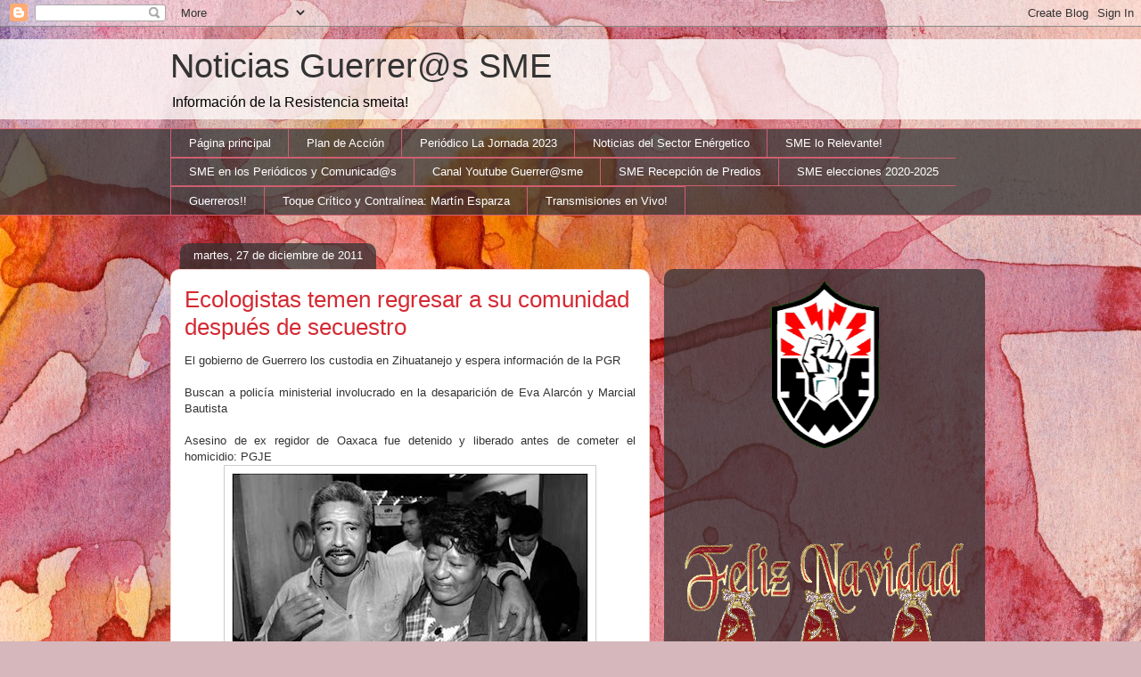

--- FILE ---
content_type: text/html; charset=UTF-8
request_url: https://guerrerossme.blogspot.com/2011/12/ecologistas-temen-regresar-su-comunidad.html
body_size: 23941
content:
<!DOCTYPE html>
<html class='v2' dir='ltr' xmlns='http://www.w3.org/1999/xhtml' xmlns:b='http://www.google.com/2005/gml/b' xmlns:data='http://www.google.com/2005/gml/data' xmlns:expr='http://www.google.com/2005/gml/expr'>
<head>
<link href='https://www.blogger.com/static/v1/widgets/335934321-css_bundle_v2.css' rel='stylesheet' type='text/css'/>
<meta content='IE=EmulateIE7' http-equiv='X-UA-Compatible'/>
<meta content='width=1100' name='viewport'/>
<meta content='text/html; charset=UTF-8' http-equiv='Content-Type'/>
<meta content='blogger' name='generator'/>
<link href='https://guerrerossme.blogspot.com/favicon.ico' rel='icon' type='image/x-icon'/>
<link href='http://guerrerossme.blogspot.com/2011/12/ecologistas-temen-regresar-su-comunidad.html' rel='canonical'/>
<link rel="alternate" type="application/atom+xml" title="Noticias Guerrer@s SME - Atom" href="https://guerrerossme.blogspot.com/feeds/posts/default" />
<link rel="alternate" type="application/rss+xml" title="Noticias Guerrer@s SME - RSS" href="https://guerrerossme.blogspot.com/feeds/posts/default?alt=rss" />
<link rel="service.post" type="application/atom+xml" title="Noticias Guerrer@s SME - Atom" href="https://www.blogger.com/feeds/4109974125705639543/posts/default" />

<link rel="alternate" type="application/atom+xml" title="Noticias Guerrer@s SME - Atom" href="https://guerrerossme.blogspot.com/feeds/2083001688801443354/comments/default" />
<!--Can't find substitution for tag [blog.ieCssRetrofitLinks]-->
<link href='https://blogger.googleusercontent.com/img/b/R29vZ2xl/AVvXsEhKl2MSdrokQkNFqks8mvoMMUn4dgrlp-1YI0m7Ot6u30odcddY40Q5IuT_kjpHJ_qXui-0-131DG1L5IUrcROTuOorVwXgJ0cKPMRjfT6GjtiVzVZwOyEomhGEcbRhsojulHf1XRyrBs8/s400/Sin+t%25C3%25ADtulo.jpg' rel='image_src'/>
<meta content='http://guerrerossme.blogspot.com/2011/12/ecologistas-temen-regresar-su-comunidad.html' property='og:url'/>
<meta content='Ecologistas temen regresar a su comunidad después de secuestro' property='og:title'/>
<meta content='El gobierno de Guerrero los custodia en Zihuatanejo y espera información de la PGR  Buscan a policía ministerial involucrado en la desaparic...' property='og:description'/>
<meta content='https://blogger.googleusercontent.com/img/b/R29vZ2xl/AVvXsEhKl2MSdrokQkNFqks8mvoMMUn4dgrlp-1YI0m7Ot6u30odcddY40Q5IuT_kjpHJ_qXui-0-131DG1L5IUrcROTuOorVwXgJ0cKPMRjfT6GjtiVzVZwOyEomhGEcbRhsojulHf1XRyrBs8/w1200-h630-p-k-no-nu/Sin+t%25C3%25ADtulo.jpg' property='og:image'/>
<title>Noticias Guerrer@s SME: Ecologistas temen regresar a su comunidad después de secuestro</title>
<style id='page-skin-1' type='text/css'><!--
/*
-----------------------------------------------
Blogger Template Style
Name:     Awesome Inc.
Designer: Tina Chen
URL:      tinachen.org
----------------------------------------------- */
/* Variable definitions
====================
<Variable name="keycolor" description="Main Color" type="color" default="#ffffff"/>
<Group description="Page" selector="body">
<Variable name="body.font" description="Font" type="font"
default="normal normal 13px Arial, Tahoma, Helvetica, FreeSans, sans-serif"/>
<Variable name="body.background.color" description="Background Color" type="color" default="#000000"/>
<Variable name="body.text.color" description="Text Color" type="color" default="#ffffff"/>
</Group>
<Group description="Links" selector=".main-inner">
<Variable name="link.color" description="Link Color" type="color" default="#888888"/>
<Variable name="link.visited.color" description="Visited Color" type="color" default="#444444"/>
<Variable name="link.hover.color" description="Hover Color" type="color" default="#cccccc"/>
</Group>
<Group description="Blog Title" selector=".header h1">
<Variable name="header.font" description="Title Font" type="font"
default="normal bold 40px Arial, Tahoma, Helvetica, FreeSans, sans-serif"/>
<Variable name="header.text.color" description="Title Color" type="color" default="#333333" />
<Variable name="header.background.color" description="Header Background" type="color" default="transparent" />
</Group>
<Group description="Blog Description" selector=".header .description">
<Variable name="description.font" description="Font" type="font"
default="normal normal 14px Arial, Tahoma, Helvetica, FreeSans, sans-serif"/>
<Variable name="description.text.color" description="Text Color" type="color"
default="#333333" />
</Group>
<Group description="Tabs Text" selector=".tabs-inner .widget li a">
<Variable name="tabs.font" description="Font" type="font"
default="normal bold 14px Arial, Tahoma, Helvetica, FreeSans, sans-serif"/>
<Variable name="tabs.text.color" description="Text Color" type="color" default="#333333"/>
<Variable name="tabs.selected.text.color" description="Selected Color" type="color" default="#ffffff"/>
</Group>
<Group description="Tabs Background" selector=".tabs-outer .PageList">
<Variable name="tabs.background.color" description="Background Color" type="color" default="#141414"/>
<Variable name="tabs.selected.background.color" description="Selected Color" type="color" default="#444444"/>
<Variable name="tabs.border.color" description="Border Color" type="color" default="transparent"/>
</Group>
<Group description="Date Header" selector=".main-inner .widget h2.date-header, .main-inner .widget h2.date-header span">
<Variable name="date.font" description="Font" type="font"
default="normal normal 14px Arial, Tahoma, Helvetica, FreeSans, sans-serif"/>
<Variable name="date.text.color" description="Text Color" type="color" default="#666666"/>
<Variable name="date.border.color" description="Border Color" type="color" default="transparent"/>
</Group>
<Group description="Post Title" selector="h3.post-title, h4, h3.post-title a">
<Variable name="post.title.font" description="Font" type="font"
default="normal bold 22px Arial, Tahoma, Helvetica, FreeSans, sans-serif"/>
<Variable name="post.title.text.color" description="Text Color" type="color" default="#333333"/>
</Group>
<Group description="Post Background" selector=".post">
<Variable name="post.background.color" description="Background Color" type="color" default="transparent" />
<Variable name="post.border.color" description="Border Color" type="color" default="transparent" />
<Variable name="post.border.bevel.color" description="Bevel Color" type="color" default="transparent"/>
</Group>
<Group description="Gadget Title" selector="h2">
<Variable name="widget.title.font" description="Font" type="font"
default="normal bold 14px Arial, Tahoma, Helvetica, FreeSans, sans-serif"/>
<Variable name="widget.title.text.color" description="Text Color" type="color" default="#333333"/>
</Group>
<Group description="Gadget Text" selector=".sidebar .widget">
<Variable name="widget.font" description="Font" type="font"
default="normal normal 14px Arial, Tahoma, Helvetica, FreeSans, sans-serif"/>
<Variable name="widget.text.color" description="Text Color" type="color" default="#333333"/>
<Variable name="widget.alternate.text.color" description="Alternate Color" type="color" default="#666666"/>
</Group>
<Group description="Gadget Links" selector=".sidebar .widget">
<Variable name="widget.link.color" description="Link Color" type="color" default="#d52a33"/>
<Variable name="widget.link.visited.color" description="Visited Color" type="color" default="#7d181e"/>
<Variable name="widget.link.hover.color" description="Hover Color" type="color" default="#d52a33"/>
</Group>
<Group description="Gadget Background" selector=".sidebar .widget">
<Variable name="widget.background.color" description="Background Color" type="color" default="#141414"/>
<Variable name="widget.border.color" description="Border Color" type="color" default="#222222"/>
<Variable name="widget.border.bevel.color" description="Bevel Color" type="color" default="#000000"/>
</Group>
<Group description="Sidebar Background" selector=".column-left-inner .column-right-inner">
<Variable name="widget.outer.background.color" description="Background Color" type="color" default="transparent" />
</Group>
<Group description="Images" selector=".main-inner">
<Variable name="image.background.color" description="Background Color" type="color" default="transparent"/>
<Variable name="image.border.color" description="Border Color" type="color" default="transparent"/>
</Group>
<Group description="Feed" selector=".blog-feeds">
<Variable name="feed.text.color" description="Text Color" type="color" default="#333333"/>
</Group>
<Group description="Feed Links" selector=".blog-feeds">
<Variable name="feed.link.color" description="Link Color" type="color" default="#d52a33"/>
<Variable name="feed.link.visited.color" description="Visited Color" type="color" default="#7d181e"/>
<Variable name="feed.link.hover.color" description="Hover Color" type="color" default="#d52a33"/>
</Group>
<Group description="Pager" selector=".blog-pager">
<Variable name="pager.background.color" description="Background Color" type="color" default="#ffffff" />
</Group>
<Group description="Footer" selector=".footer-outer">
<Variable name="footer.background.color" description="Background Color" type="color" default="transparent" />
<Variable name="footer.text.color" description="Text Color" type="color" default="#333333" />
</Group>
<Variable name="title.shadow.spread" description="Title Shadow" type="length" default="-1px"/>
<Variable name="body.background" description="Body Background" type="background"
color="#d5b7bc"
default="$(color) none repeat scroll top left"/>
<Variable name="body.background.gradient.cap" description="Body Gradient Cap" type="url"
default="none"/>
<Variable name="tabs.background.gradient" description="Tabs Background Gradient" type="url"
default="none"/>
<Variable name="header.background.gradient" description="Header Background Gradient" type="url" default="none" />
<Variable name="header.padding.top" description="Header Top Padding" type="length" default="22px" />
<Variable name="header.margin.top" description="Header Top Margin" type="length" default="0" />
<Variable name="header.margin.bottom" description="Header Bottom Margin" type="length" default="0" />
<Variable name="widget.padding.top" description="Widget Padding Top" type="length" default="8px" />
<Variable name="widget.padding.side" description="Widget Padding Side" type="length" default="15px" />
<Variable name="widget.outer.margin.top" description="Widget Top Margin" type="length" default="0" />
<Variable name="widget.outer.background.gradient" description="Gradient" type="url" default="none" />
<Variable name="widget.border.radius" description="Gadget Border Radius" type="length" default="0" />
<Variable name="outer.shadow.spread" description="Outer Shadow Size" type="length" default="0" />
<Variable name="date.header.border.radius.top" description="Date Header Border Radius Top" type="length" default="0" />
<Variable name="date.header.position" description="Date Header Position" type="length" default="15px" />
<Variable name="date.space" description="Date Space" type="length" default="30px" />
<Variable name="date.position" description="Date Float" type="string" default="static" />
<Variable name="date.padding.bottom" description="Date Padding Bottom" type="length" default="0" />
<Variable name="date.border.size" description="Date Border Size" type="length" default="0" />
<Variable name="date.background" description="Date Background" type="background" color="transparent"
default="$(color) none no-repeat scroll top left" />
<Variable name="date.first.border.radius.top" description="Date First top radius" type="length" default="10px" />
<Variable name="date.last.space.bottom" description="Date Last Space Bottom" type="length"
default="20px" />
<Variable name="date.last.border.radius.bottom" description="Date Last bottom radius" type="length" default="10px" />
<Variable name="post.first.padding.top" description="First Post Padding Top" type="length" default="0" />
<Variable name="image.shadow.spread" description="Image Shadow Size" type="length" default="0"/>
<Variable name="image.border.radius" description="Image Border Radius" type="length" default="0"/>
<Variable name="separator.outdent" description="Separator Outdent" type="length" default="15px" />
<Variable name="title.separator.border.size" description="Widget Title Border Size" type="length" default="1px" />
<Variable name="list.separator.border.size" description="List Separator Border Size" type="length" default="1px" />
<Variable name="shadow.spread" description="Shadow Size" type="length" default="0"/>
<Variable name="startSide" description="Side where text starts in blog language" type="automatic" default="left"/>
<Variable name="endSide" description="Side where text ends in blog language" type="automatic" default="right"/>
<Variable name="date.side" description="Side where date header is placed" type="string" default="right"/>
<Variable name="pager.border.radius.top" description="Pager Border Top Radius" type="length" default="10px" />
<Variable name="pager.space.top" description="Pager Top Space" type="length" default="1em" />
<Variable name="footer.background.gradient" description="Background Gradient" type="url" default="none" />
*/
/* Content
----------------------------------------------- */
body, .body-fauxcolumn-outer {
font: normal normal 13px Arial, Tahoma, Helvetica, FreeSans, sans-serif;
color: #333333;
background: #d5b7bc url(//themes.googleusercontent.com/image?id=0BwVBOzw_-hbMOGFhZWQ3YjgtZGZiZC00ODlhLWFkNmQtMzRmZmQzMjAxNTY0) repeat-x fixed center center /* Credit:jusant (http://www.istockphoto.com/googleimages.php?id=5359589&amp;platform=blogger) */;
}
html body .content-outer {
min-width: 0;
max-width: 100%;
width: 100%;
}
a:link {
text-decoration: none;
color: #d52a33;
}
a:visited {
text-decoration: none;
color: #7d181e;
}
a:hover {
text-decoration: underline;
color: #d52a33;
}
.body-fauxcolumn-outer .cap-top {
position: absolute;
z-index: 1;
height: 276px;
width: 100%;
background: transparent none repeat-x scroll top left;
_background-image: none;
}
/* Columns
----------------------------------------------- */
.content-inner {
padding: 0;
}
.header-inner .section {
margin: 0 16px;
}
.tabs-inner .section {
margin: 0 16px;
}
.main-inner {
padding-top: 60px;
}
.main-inner .column-center-inner,
.main-inner .column-left-inner,
.main-inner .column-right-inner {
padding: 0 5px;
}
*+html body .main-inner .column-center-inner {
margin-top: -60px;
}
#layout .main-inner .column-center-inner {
margin-top: 0;
}
/* Header
----------------------------------------------- */
.header-outer {
margin: 14px 0 10px 0;
background: transparent url(//www.blogblog.com/1kt/awesomeinc/header_gradient_artsy.png) repeat scroll 0 0;
}
.Header h1 {
font: normal normal 38px Arial, Tahoma, Helvetica, FreeSans, sans-serif;
color: #333333;
text-shadow: 0 0 -1px #000000;
}
.Header h1 a {
color: #333333;
}
.Header .description {
font: normal normal 16px Arial, Tahoma, Helvetica, FreeSans, sans-serif;
color: #000000;
}
.header-inner .Header .titlewrapper,
.header-inner .Header .descriptionwrapper {
padding-left: 0;
padding-right: 0;
margin-bottom: 0;
}
.header-inner .Header .titlewrapper {
padding-top: 9px;
}
/* Tabs
----------------------------------------------- */
.tabs-outer {
overflow: hidden;
position: relative;
background: transparent url(//www.blogblog.com/1kt/awesomeinc/tabs_gradient_artsy.png) repeat scroll 0 0;
}
#layout .tabs-outer {
overflow: visible;
}
.tabs-cap-top, .tabs-cap-bottom {
position: absolute;
width: 100%;
border-top: 1px solid #ce5f70;
}
.tabs-cap-bottom {
bottom: 0;
}
.tabs-inner .widget li a {
display: inline-block;
margin: 0;
padding: .6em 1.5em;
font: normal normal 13px Arial, Tahoma, Helvetica, FreeSans, sans-serif;
color: #ffffff;
border-top: 1px solid #ce5f70;
border-bottom: 1px solid #ce5f70;
border-left: 1px solid #ce5f70;
}
.tabs-inner .widget li:last-child a {
border-right: 1px solid #ce5f70;
}
.tabs-inner .widget li.selected a, .tabs-inner .widget li a:hover {
background: #000000 url(//www.blogblog.com/1kt/awesomeinc/tabs_gradient_artsy.png) repeat-x scroll 0 -100px;
color: #ffffff;
}
/* Headings
----------------------------------------------- */
h2 {
font: normal bold 14px Arial, Tahoma, Helvetica, FreeSans, sans-serif;
color: #ffffff;
}
/* Widgets
----------------------------------------------- */
.main-inner .section {
margin: 0 27px;
padding: 0;
}
.main-inner .column-left-outer,
.main-inner .column-right-outer {
margin-top: 0;
}
#layout .main-inner .column-left-outer,
#layout .main-inner .column-right-outer {
margin-top: 0;
}
.main-inner .column-left-inner,
.main-inner .column-right-inner {
background: transparent url(//www.blogblog.com/1kt/awesomeinc/tabs_gradient_artsy.png) repeat 0 0;
-moz-box-shadow: 0 0 0 rgba(0, 0, 0, .2);
-webkit-box-shadow: 0 0 0 rgba(0, 0, 0, .2);
-goog-ms-box-shadow: 0 0 0 rgba(0, 0, 0, .2);
box-shadow: 0 0 0 rgba(0, 0, 0, .2);
-moz-border-radius: 10px;
-webkit-border-radius: 10px;
-goog-ms-border-radius: 10px;
border-radius: 10px;
}
#layout .main-inner .column-left-inner,
#layout .main-inner .column-right-inner {
margin-top: 0;
}
.sidebar .widget {
font: normal normal 13px Arial, Tahoma, Helvetica, FreeSans, sans-serif;
color: #ffffff;
}
.sidebar .widget a:link {
color: #dab7bc;
}
.sidebar .widget a:visited {
color: #dac399;
}
.sidebar .widget a:hover {
color: #dab7bc;
}
.sidebar .widget h2 {
text-shadow: 0 0 -1px #000000;
}
.main-inner .widget {
background-color: transparent;
border: 1px solid transparent;
padding: 0 0 15px;
margin: 20px -16px;
-moz-box-shadow: 0 0 0 rgba(0, 0, 0, .2);
-webkit-box-shadow: 0 0 0 rgba(0, 0, 0, .2);
-goog-ms-box-shadow: 0 0 0 rgba(0, 0, 0, .2);
box-shadow: 0 0 0 rgba(0, 0, 0, .2);
-moz-border-radius: 10px;
-webkit-border-radius: 10px;
-goog-ms-border-radius: 10px;
border-radius: 10px;
}
.main-inner .widget h2 {
margin: 0 -0;
padding: .6em 0 .5em;
border-bottom: 1px solid transparent;
}
.footer-inner .widget h2 {
padding: 0 0 .4em;
border-bottom: 1px solid transparent;
}
.main-inner .widget h2 + div, .footer-inner .widget h2 + div {
border-top: 0 solid transparent;
padding-top: 8px;
}
.main-inner .widget .widget-content {
margin: 0 -0;
padding: 7px 0 0;
}
.main-inner .widget ul, .main-inner .widget #ArchiveList ul.flat {
margin: -8px -15px 0;
padding: 0;
list-style: none;
}
.main-inner .widget #ArchiveList {
margin: -8px 0 0;
}
.main-inner .widget ul li, .main-inner .widget #ArchiveList ul.flat li {
padding: .5em 15px;
text-indent: 0;
color: #ffffff;
border-top: 0 solid transparent;
border-bottom: 1px solid transparent;
}
.main-inner .widget #ArchiveList ul li {
padding-top: .25em;
padding-bottom: .25em;
}
.main-inner .widget ul li:first-child, .main-inner .widget #ArchiveList ul.flat li:first-child {
border-top: none;
}
.main-inner .widget ul li:last-child, .main-inner .widget #ArchiveList ul.flat li:last-child {
border-bottom: none;
}
.post-body {
position: relative;
}
.main-inner .widget .post-body ul {
padding: 0 2.5em;
margin: .5em 0;
list-style: disc;
}
.main-inner .widget .post-body ul li {
padding: 0.25em 0;
margin-bottom: .25em;
color: #333333;
border: none;
}
.footer-inner .widget ul {
padding: 0;
list-style: none;
}
.widget .zippy {
color: #ffffff;
}
/* Posts
----------------------------------------------- */
body .main-inner .Blog {
padding: 0;
margin-bottom: 1em;
background-color: transparent;
border: none;
-moz-box-shadow: 0 0 0 rgba(0, 0, 0, 0);
-webkit-box-shadow: 0 0 0 rgba(0, 0, 0, 0);
-goog-ms-box-shadow: 0 0 0 rgba(0, 0, 0, 0);
box-shadow: 0 0 0 rgba(0, 0, 0, 0);
}
.main-inner .section:last-child .Blog:last-child {
padding: 0;
margin-bottom: 1em;
}
.main-inner .widget h2.date-header {
margin: 0 -15px 1px;
padding: 0 0 0 0;
font: normal normal 13px Arial, Tahoma, Helvetica, FreeSans, sans-serif;
color: #ffffff;
background: transparent url(//www.blogblog.com/1kt/awesomeinc/tabs_gradient_artsy.png) repeat fixed center center;
border-top: 0 solid transparent;
border-bottom: 1px solid transparent;
-moz-border-radius-topleft: 10px;
-moz-border-radius-topright: 10px;
-webkit-border-top-left-radius: 10px;
-webkit-border-top-right-radius: 10px;
border-top-left-radius: 10px;
border-top-right-radius: 10px;
position: absolute;
bottom: 100%;
left: 25px;
text-shadow: 0 0 -1px #000000;
}
.main-inner .widget h2.date-header span {
font: normal normal 13px Arial, Tahoma, Helvetica, FreeSans, sans-serif;
display: block;
padding: .5em 15px;
border-left: 0 solid transparent;
border-right: 0 solid transparent;
}
.date-outer {
position: relative;
margin: 60px 0 20px;
padding: 0 15px;
background-color: #ffffff;
border: 1px solid #f4d3cc;
-moz-box-shadow: 0 0 0 rgba(0, 0, 0, .2);
-webkit-box-shadow: 0 0 0 rgba(0, 0, 0, .2);
-goog-ms-box-shadow: 0 0 0 rgba(0, 0, 0, .2);
box-shadow: 0 0 0 rgba(0, 0, 0, .2);
-moz-border-radius: 10px;
-webkit-border-radius: 10px;
-goog-ms-border-radius: 10px;
border-radius: 10px;
}
.date-outer:first-child {
margin-top: 0;
}
.date-outer:last-child {
margin-bottom: 0;
-moz-border-radius-bottomleft: 0;
-moz-border-radius-bottomright: 0;
-webkit-border-bottom-left-radius: 0;
-webkit-border-bottom-right-radius: 0;
-goog-ms-border-bottom-left-radius: 0;
-goog-ms-border-bottom-right-radius: 0;
border-bottom-left-radius: 0;
border-bottom-right-radius: 0;
}
.date-posts {
margin: 0 -0;
padding: 0 0;
clear: both;
}
.post-outer, .inline-ad {
border-top: 1px solid #f4d3cc;
margin: 0 -0;
padding: 15px 0;
}
.post-outer {
padding-bottom: 10px;
}
.post-outer:first-child {
padding-top: 10px;
border-top: none;
}
.post-outer:last-child, .inline-ad:last-child {
border-bottom: none;
}
.post-body {
position: relative;
}
.post-body img {
padding: 8px;
background: #ffffff;
border: 1px solid #cccccc;
-moz-box-shadow: 0 0 0 rgba(0, 0, 0, .2);
-webkit-box-shadow: 0 0 0 rgba(0, 0, 0, .2);
box-shadow: 0 0 0 rgba(0, 0, 0, .2);
-moz-border-radius: 0;
-webkit-border-radius: 0;
border-radius: 0;
}
h3.post-title, h4 {
font: normal normal 26px Arial, Tahoma, Helvetica, FreeSans, sans-serif;
color: #d52a33;
}
h3.post-title a {
font: normal normal 26px Arial, Tahoma, Helvetica, FreeSans, sans-serif;
color: #d52a33;
}
h3.post-title a:hover {
color: #d52a33;
text-decoration: underline;
}
.post-header {
margin: 0 0 1em;
}
.post-body {
line-height: 1.4;
}
.post-outer h2 {
color: #333333;
}
.post-footer {
margin: 1.5em 0 0;
}
#blog-pager {
padding: 15px;
font-size: 120%;
background-color: #ffffff;
border: 1px solid transparent;
-moz-box-shadow: 0 0 0 rgba(0, 0, 0, .2);
-webkit-box-shadow: 0 0 0 rgba(0, 0, 0, .2);
-goog-ms-box-shadow: 0 0 0 rgba(0, 0, 0, .2);
box-shadow: 0 0 0 rgba(0, 0, 0, .2);
-moz-border-radius: 10px;
-webkit-border-radius: 10px;
-goog-ms-border-radius: 10px;
border-radius: 10px;
-moz-border-radius-topleft: 0;
-moz-border-radius-topright: 0;
-webkit-border-top-left-radius: 0;
-webkit-border-top-right-radius: 0;
-goog-ms-border-top-left-radius: 0;
-goog-ms-border-top-right-radius: 0;
border-top-left-radius: 0;
border-top-right-radius-topright: 0;
margin-top: 0;
}
.blog-feeds, .post-feeds {
margin: 1em 0;
text-align: center;
color: #333333;
}
.blog-feeds a, .post-feeds a {
color: #ffffff;
}
.blog-feeds a:visited, .post-feeds a:visited {
color: #ffffff;
}
.blog-feeds a:hover, .post-feeds a:hover {
color: #ffffff;
}
.post-outer .comments {
margin-top: 2em;
}
/* Footer
----------------------------------------------- */
.footer-outer {
margin: -0 0 -1px;
padding: 0 0 0;
color: #333333;
overflow: hidden;
}
.footer-fauxborder-left {
border-top: 1px solid transparent;
background: transparent url(//www.blogblog.com/1kt/awesomeinc/header_gradient_artsy.png) repeat scroll 0 0;
-moz-box-shadow: 0 0 0 rgba(0, 0, 0, .2);
-webkit-box-shadow: 0 0 0 rgba(0, 0, 0, .2);
-goog-ms-box-shadow: 0 0 0 rgba(0, 0, 0, .2);
box-shadow: 0 0 0 rgba(0, 0, 0, .2);
margin: 0 -0;
}
/* Sumarios: miniatura
----------------------------------------------- */
.thumb img {
float: right;
margin: 0 0px 10px 10px;
width:100px;
}
.jump-link a {
line-height: 16px;
font-size: 12px;
color: #990000;
}
.jump-link a:hover {
font-weight: bold;
font-size: 16px;
color: #993366;
}
/* Mobile
----------------------------------------------- */
*+html body.mobile .main-inner .column-center-inner {
margin-top: 0;
}
.mobile .main-inner {
padding-top: 0;
}
.mobile .main-inner .widget {
padding: 0 0 15px;
}
.mobile .main-inner .widget h2 + div,
.mobile .footer-inner .widget h2 + div {
border-top: none;
padding-top: 0;
}
.mobile .footer-inner .widget h2 {
padding: 0.5em 0;
border-bottom: none;
}
.mobile .main-inner .widget .widget-content {
margin: 0;
padding: 7px 0 0;
}
.mobile .main-inner .widget ul,
.mobile .main-inner .widget #ArchiveList ul.flat {
margin: 0 -15px 0;
}
.mobile .main-inner .widget h2.date-header {
left: 0;
}
.mobile .date-header span {
padding: 0.4em 0;
}
.mobile .date-outer:first-child {
margin-bottom: 0;
border: 1px solid #f4d3cc;
-moz-border-radius-topleft: 10px;
-moz-border-radius-topright: 10px;
-webkit-border-top-left-radius: 10px;
-webkit-border-top-right-radius: 10px;
-goog-ms-border-top-left-radius: 10px;
-goog-ms-border-top-right-radius: 10px;
border-top-left-radius: 10px;
border-top-right-radius: 10px;
}
.mobile .date-outer {
border-color: #f4d3cc;
border-width: 0 1px 1px;
}
.mobile .date-outer:last-child {
margin-bottom: 0;
}
.mobile .main-inner {
padding: 20px 10px;
}
.mobile .header-inner .section {
margin: 0;
}
.mobile .post-outer, .mobile .inline-ad {
padding: 5px 0;
}
.mobile .tabs-inner .section {
margin: 0 10px;
}
.mobile .main-inner .section {
margin: 0;
}
.mobile .main-inner .widget h2 {
margin: 0;
padding: 0;
}
.mobile .main-inner .widget h2.date-header span {
padding: 0;
}
.mobile .main-inner .widget .widget-content {
margin: 0;
padding: 7px 0 0;
}
.mobile .main-inner .column-center-inner,
.mobile .main-inner .column-left-inner,
.mobile .main-inner .column-right-inner {
padding: 0;
}
.mobile .main-inner .column-left-inner,
.mobile .main-inner .column-right-inner {
background: transparent url(//www.blogblog.com/1kt/awesomeinc/tabs_gradient_artsy.png) repeat 0 0;
-moz-box-shadow: none;
-webkit-box-shadow: none;
-goog-ms-box-shadow: none;
box-shadow: none;
}
.mobile .date-posts {
margin: 0;
padding: 0;
}
.mobile .footer-fauxborder-left {
margin: 0;
}
.mobile .main-inner .section:last-child .Blog:last-child {
margin-bottom: 0;
}
.mobile-index-contents {
color: #333333;
}
.mobile .mobile-link-button {
background: #000000 url(//www.blogblog.com/1kt/awesomeinc/tabs_gradient_artsy.png) repeat-x scroll 0 -100px;
}
.mobile-link-button a:link, .mobile-link-button a:visited {
color: #ffffff;
}

--></style>
<style id='template-skin-1' type='text/css'><!--
body {
min-width: 930px;
}
.content-outer, .content-fauxcolumn-outer, .region-inner {
min-width: 930px;
max-width: 930px;
_width: 930px;
}
.main-inner .columns {
padding-left: 0;
padding-right: 360px;
}
.main-inner .fauxcolumn-center-outer {
left: 0;
right: 360px;
/* IE6 does not respect left and right together */
_width: expression(this.parentNode.offsetWidth -
parseInt("0") -
parseInt("360px") + 'px');
}
.main-inner .fauxcolumn-left-outer {
width: 0;
}
.main-inner .fauxcolumn-right-outer {
width: 360px;
}
.main-inner .column-left-outer {
width: 0;
right: 100%;
margin-left: -0;
}
.main-inner .column-right-outer {
width: 360px;
margin-right: -360px;
}
#layout {
min-width: 0;
}
#layout .content-outer {
min-width: 0;
width: 800px;
}
#layout .region-inner {
min-width: 0;
width: auto;
}
--></style>
<!-- Script Prototype y Scriptaculous-->
<script src="//www.google.com/jsapi"></script>
<script>
google.load("prototype","1.6.0.3");
google.load("scriptaculous", "1.8.2");
</script>
<!-- Script Prototype y Scriptaculous-->
<link href='https://www.blogger.com/dyn-css/authorization.css?targetBlogID=4109974125705639543&amp;zx=db5d1801-9911-46e1-849b-0290812a50ba' media='none' onload='if(media!=&#39;all&#39;)media=&#39;all&#39;' rel='stylesheet'/><noscript><link href='https://www.blogger.com/dyn-css/authorization.css?targetBlogID=4109974125705639543&amp;zx=db5d1801-9911-46e1-849b-0290812a50ba' rel='stylesheet'/></noscript>
<meta name='google-adsense-platform-account' content='ca-host-pub-1556223355139109'/>
<meta name='google-adsense-platform-domain' content='blogspot.com'/>

</head>
<body class='loading'>
<div class='navbar section' id='navbar'><div class='widget Navbar' data-version='1' id='Navbar1'><script type="text/javascript">
    function setAttributeOnload(object, attribute, val) {
      if(window.addEventListener) {
        window.addEventListener('load',
          function(){ object[attribute] = val; }, false);
      } else {
        window.attachEvent('onload', function(){ object[attribute] = val; });
      }
    }
  </script>
<div id="navbar-iframe-container"></div>
<script type="text/javascript" src="https://apis.google.com/js/platform.js"></script>
<script type="text/javascript">
      gapi.load("gapi.iframes:gapi.iframes.style.bubble", function() {
        if (gapi.iframes && gapi.iframes.getContext) {
          gapi.iframes.getContext().openChild({
              url: 'https://www.blogger.com/navbar/4109974125705639543?po\x3d2083001688801443354\x26origin\x3dhttps://guerrerossme.blogspot.com',
              where: document.getElementById("navbar-iframe-container"),
              id: "navbar-iframe"
          });
        }
      });
    </script><script type="text/javascript">
(function() {
var script = document.createElement('script');
script.type = 'text/javascript';
script.src = '//pagead2.googlesyndication.com/pagead/js/google_top_exp.js';
var head = document.getElementsByTagName('head')[0];
if (head) {
head.appendChild(script);
}})();
</script>
</div></div>
<div class='body-fauxcolumns'>
<div class='fauxcolumn-outer body-fauxcolumn-outer'>
<div class='cap-top'>
<div class='cap-left'></div>
<div class='cap-right'></div>
</div>
<div class='fauxborder-left'>
<div class='fauxborder-right'></div>
<div class='fauxcolumn-inner'>
</div>
</div>
<div class='cap-bottom'>
<div class='cap-left'></div>
<div class='cap-right'></div>
</div>
</div>
</div>
<div class='content'>
<div class='content-fauxcolumns'>
<div class='fauxcolumn-outer content-fauxcolumn-outer'>
<div class='cap-top'>
<div class='cap-left'></div>
<div class='cap-right'></div>
</div>
<div class='fauxborder-left'>
<div class='fauxborder-right'></div>
<div class='fauxcolumn-inner'>
</div>
</div>
<div class='cap-bottom'>
<div class='cap-left'></div>
<div class='cap-right'></div>
</div>
</div>
</div>
<div class='content-outer'>
<div class='content-cap-top cap-top'>
<div class='cap-left'></div>
<div class='cap-right'></div>
</div>
<div class='fauxborder-left content-fauxborder-left'>
<div class='fauxborder-right content-fauxborder-right'></div>
<div class='content-inner'>
<header>
<div class='header-outer'>
<div class='header-cap-top cap-top'>
<div class='cap-left'></div>
<div class='cap-right'></div>
</div>
<div class='fauxborder-left header-fauxborder-left'>
<div class='fauxborder-right header-fauxborder-right'></div>
<div class='region-inner header-inner'>
<div class='header section' id='header'><div class='widget Header' data-version='1' id='Header1'>
<div id='header-inner'>
<div class='titlewrapper'>
<h1 class='title'>
<a href='https://guerrerossme.blogspot.com/'>
Noticias Guerrer@s SME
</a>
</h1>
</div>
<div class='descriptionwrapper'>
<p class='description'><span>Información de la Resistencia smeita!</span></p>
</div>
</div>
</div></div>
</div>
</div>
<div class='header-cap-bottom cap-bottom'>
<div class='cap-left'></div>
<div class='cap-right'></div>
</div>
</div>
</header>
<div class='tabs-outer'>
<div class='tabs-cap-top cap-top'>
<div class='cap-left'></div>
<div class='cap-right'></div>
</div>
<div class='fauxborder-left tabs-fauxborder-left'>
<div class='fauxborder-right tabs-fauxborder-right'></div>
<div class='region-inner tabs-inner'>
<div class='tabs section' id='crosscol'><div class='widget PageList' data-version='1' id='PageList1'>
<h2>Páginas</h2>
<div class='widget-content'>
<ul>
<li>
<a href='https://guerrerossme.blogspot.com/'>Página principal</a>
</li>
<li>
<a href='https://guerrerossme.blogspot.com/p/blog-page_1.html'>Plan de Acción</a>
</li>
<li>
<a href='https://guerrerossme.blogspot.com/p/fotogaleria.html'>Periódico La Jornada 2023</a>
</li>
<li>
<a href='https://guerrerossme.blogspot.com/p/columnas.html'>Noticias del Sector Enérgetico</a>
</li>
<li>
<a href='https://guerrerossme.blogspot.com/p/acerca-del-blog-guerrers-sme.html'>SME lo Relevante!</a>
</li>
<li>
<a href='https://guerrerossme.blogspot.com/p/sguenos-en-las-transmisiones-en-vivo.html'>SME en los Periódicos y Comunicad@s</a>
</li>
<li>
<a href='https://www.youtube.com/user/guerrerossme'>Canal Youtube Guerrer@sme </a>
</li>
<li>
<a href='https://guerrerossme.blogspot.com/p/revista-proceso.html'>SME Recepción de Predios </a>
</li>
<li>
<a href='https://guerrerossme.blogspot.com/p/sme-elecciones-2020-2025.html'>SME elecciones 2020-2025</a>
</li>
<li>
<a href='https://guerrerossme.blogspot.com/p/guerreros.html'>Guerreros!!</a>
</li>
<li>
<a href='https://guerrerossme.blogspot.com/p/toque-critico-martin-esparza-flores_28.html'>Toque Crítico y Contralínea: Martín Esparza </a>
</li>
<li>
<a href='http://www.ustream.tv/channel/guerrer-s-sme'>Transmisiones en Vivo!</a>
</li>
</ul>
<div class='clear'></div>
</div>
</div></div>
<div class='tabs no-items section' id='crosscol-overflow'></div>
</div>
</div>
<div class='tabs-cap-bottom cap-bottom'>
<div class='cap-left'></div>
<div class='cap-right'></div>
</div>
</div>
<div class='main-outer'>
<div class='main-cap-top cap-top'>
<div class='cap-left'></div>
<div class='cap-right'></div>
</div>
<div class='fauxborder-left main-fauxborder-left'>
<div class='fauxborder-right main-fauxborder-right'></div>
<div class='region-inner main-inner'>
<div class='columns fauxcolumns'>
<div class='fauxcolumn-outer fauxcolumn-center-outer'>
<div class='cap-top'>
<div class='cap-left'></div>
<div class='cap-right'></div>
</div>
<div class='fauxborder-left'>
<div class='fauxborder-right'></div>
<div class='fauxcolumn-inner'>
</div>
</div>
<div class='cap-bottom'>
<div class='cap-left'></div>
<div class='cap-right'></div>
</div>
</div>
<div class='fauxcolumn-outer fauxcolumn-left-outer'>
<div class='cap-top'>
<div class='cap-left'></div>
<div class='cap-right'></div>
</div>
<div class='fauxborder-left'>
<div class='fauxborder-right'></div>
<div class='fauxcolumn-inner'>
</div>
</div>
<div class='cap-bottom'>
<div class='cap-left'></div>
<div class='cap-right'></div>
</div>
</div>
<div class='fauxcolumn-outer fauxcolumn-right-outer'>
<div class='cap-top'>
<div class='cap-left'></div>
<div class='cap-right'></div>
</div>
<div class='fauxborder-left'>
<div class='fauxborder-right'></div>
<div class='fauxcolumn-inner'>
</div>
</div>
<div class='cap-bottom'>
<div class='cap-left'></div>
<div class='cap-right'></div>
</div>
</div>
<!-- corrects IE6 width calculation -->
<div class='columns-inner'>
<div class='column-center-outer'>
<div class='column-center-inner'>
<div class='main section' id='main'><div class='widget Blog' data-version='1' id='Blog1'>
<div class='blog-posts hfeed'>

          <div class="date-outer">
        
<h2 class='date-header'><span>martes, 27 de diciembre de 2011</span></h2>

          <div class="date-posts">
        
<div class='post-outer'>
<div class='post hentry'>
<a name='2083001688801443354'></a>
<h3 class='post-title entry-title'>
Ecologistas temen regresar a su comunidad después de secuestro
</h3>
<div class='post-header'>
<div class='post-header-line-1'></div>
</div>
<div class='post-body entry-content'>
<div style="text-align: justify;">El gobierno de Guerrero los custodia en Zihuatanejo y espera información de la PGR</div><div style="text-align: justify;"><br />
</div><div style="text-align: justify;">Buscan a policía ministerial involucrado en la desaparición de Eva Alarcón y Marcial Bautista</div><div style="text-align: justify;"><br />
</div><div style="text-align: justify;">Asesino de ex regidor de Oaxaca fue detenido y liberado antes de cometer el homicidio: PGJE</div><div class="separator" style="clear: both; text-align: center;"><a href="https://blogger.googleusercontent.com/img/b/R29vZ2xl/AVvXsEhKl2MSdrokQkNFqks8mvoMMUn4dgrlp-1YI0m7Ot6u30odcddY40Q5IuT_kjpHJ_qXui-0-131DG1L5IUrcROTuOorVwXgJ0cKPMRjfT6GjtiVzVZwOyEomhGEcbRhsojulHf1XRyrBs8/s1600/Sin+t%25C3%25ADtulo.jpg" imageanchor="1" style="margin-left: 1em; margin-right: 1em;"><img border="0" height="360" src="https://blogger.googleusercontent.com/img/b/R29vZ2xl/AVvXsEhKl2MSdrokQkNFqks8mvoMMUn4dgrlp-1YI0m7Ot6u30odcddY40Q5IuT_kjpHJ_qXui-0-131DG1L5IUrcROTuOorVwXgJ0cKPMRjfT6GjtiVzVZwOyEomhGEcbRhsojulHf1XRyrBs8/s400/Sin+t%25C3%25ADtulo.jpg" width="400" /></a></div><div style="text-align: justify;">Las 17 personas originarias de la comunidad de Cerro Verde, municipio de Tecpan de Galeana, Guerrero, que estuvieron desaparecidas entre el 11 y el 22 de diciembre manifestaron que no quieren volver a su pueblo natal, pues temen ser atacados por talamontes por ser defensores de los bosques, indicó el vocero del gobierno estatal, Arturo Martínez Núñez.</div><div style="text-align: justify;"><br />
</div><div style="text-align: justify;">El grupo fue encontrado el 22 de diciembre en la comunidad El Porvenir, municipio de Petatlán, en la sierra de la Costa Grande, Guerrero, tras varios días de búsqueda.</div><div style="text-align: justify;"><br />
</div><div style="text-align: justify;">En conferencia de prensa, Martínez Núñez señaló: &#8220;Estamos esperando a que la Procuraduría General de la República (PGR) nos diga que la información recabada está completa y que las evaluaciones médicas concluyeron, aunque no es tan fácil que declaren porque nueve son menores de edad.&#8221;</div><div style="text-align: justify;"><br />
</div><div style="text-align: justify;">Indicó que las 17 personas se encuentran en Zihuatanejo y los gastos de hospedaje y alimentación corren por cuenta del gobierno del estado.</div><div style="text-align: justify;"><br />
</div><div style="text-align: justify;">En su momento hubo dos versiones sobre la desaparición de las 17 personas. Una indicaba que los pobladores huyeron en busca de refugio, por temor a un ataque. La otra surgió luego que Ignacio Salto Villa, dirigente del Frente Libre Hermenegildo Galeana y familiar de varios de los afectados, presentó una denuncia por el presunto secuestro de sus consanguíneos a manos de un grupo armado.</div><div style="text-align: justify;"><br />
</div><div style="text-align: justify;">En cuanto a la desaparición de Eva Alarcón Ortiz y Marcial Bautista Valle, dirigentes de la Organización de Campesinos Ecologistas de la Sierra de Petatlán y Coyuca de Catalán &#8211;secuestrados el 7 de diciembre en la misma zona cuando se dirigían en autobús de Tecpan a Chilpancingo&#8211;, el vocero del gobierno guerrerense informó que el policía ministerial Cesáreo Espinoza Palma es buscado por su presunta participación en el plagio de los ecologistas.</div><div style="text-align: justify;">Explicó que cuando los 24 elementos de la policía municipal de Tecpan de Galeana y cuatro policías ministeriales fueron presentados a declarar ante la PGR, el 15 de diciembre, surgió el nombre de dicho agente.</div><div style="text-align: justify;"><br />
</div><div style="text-align: justify;">Mientras, la Procuraduría General de Justicia del Estado (PGJE) de Oaxaca informó que el homicida del priísta José Luis Reyes Mota, ex regidor del ayuntamiento de Oaxaca de Juárez y ex diputado local suplente, quien fue ultimado la madrugada del sábado en San Agustín Amatengo, había sido detenido por policías municipales, quienes lo dejaron libre, y horas más tarde cometió el delito.</div><div style="text-align: justify;"><br />
</div><div style="text-align: justify;">En un comunicado, la dependencia señaló que cerca de las 15 horas el ex regidor estaba comiendo en un local, adonde llegó Jael o Joil Ramírez Juárez, quien se encontraba en estado de ebriedad, y comenzó a insultarlo.</div><div style="text-align: justify;"><br />
</div><div style="text-align: justify;">El presidente municipal, Mario Omar Reyes Mota, hermano de la víctima, ordenó a dos agentes que detuvieran al agresor por alterar el orden.</div><div style="text-align: justify;"><br />
</div><div style="text-align: justify;">Alrededor de las 17 horas, Ramírez Juárez fue liberado y se dirigió al domicilio del munícipe. La PGJE dijo que el ex diputado local suplente persiguió a Ramírez Juárez, pero cuando estaba a unos 20 metros, éste se dio la vuelta y mató a Reyes Mota de varios disparos con una pistola calibre 380.</div><div style="text-align: justify;"><br />
</div><div style="text-align: justify;"><br />
</div><div style="text-align: justify;"><br />
</div><div style="text-align: justify;"><br />
</div><div style="text-align: justify;">Fuente: <a href="http://www.jornada.unam.mx/2011/12/27/estados/024n1est">La Jornada</a></div>
<div style='clear: both;'></div>
</div>
<div class='post-footer'>
<div class='post-footer-line post-footer-line-1'><span class='post-author vcard'>
Publicado por
<span class='fn'>beky2011</span>
</span>
<span class='post-timestamp'>
en
<a class='timestamp-link' href='https://guerrerossme.blogspot.com/2011/12/ecologistas-temen-regresar-su-comunidad.html' rel='bookmark' title='permanent link'><abbr class='published' title='2011-12-27T08:35:00-06:00'>8:35</abbr></a>
</span>
<span class='post-comment-link'>
</span>
<span class='post-icons'>
<span class='item-control blog-admin pid-1199659000'>
<a href='https://www.blogger.com/post-edit.g?blogID=4109974125705639543&postID=2083001688801443354&from=pencil' title='Editar entrada'>
<img alt='' class='icon-action' height='18' src='https://resources.blogblog.com/img/icon18_edit_allbkg.gif' width='18'/>
</a>
</span>
</span>
<div class='post-share-buttons'>
<a class='goog-inline-block share-button sb-email' href='https://www.blogger.com/share-post.g?blogID=4109974125705639543&postID=2083001688801443354&target=email' target='_blank' title='Enviar por correo electrónico'><span class='share-button-link-text'>Enviar por correo electrónico</span></a><a class='goog-inline-block share-button sb-blog' href='https://www.blogger.com/share-post.g?blogID=4109974125705639543&postID=2083001688801443354&target=blog' onclick='window.open(this.href, "_blank", "height=270,width=475"); return false;' target='_blank' title='Escribe un blog'><span class='share-button-link-text'>Escribe un blog</span></a><a class='goog-inline-block share-button sb-twitter' href='https://www.blogger.com/share-post.g?blogID=4109974125705639543&postID=2083001688801443354&target=twitter' target='_blank' title='Compartir en X'><span class='share-button-link-text'>Compartir en X</span></a><a class='goog-inline-block share-button sb-facebook' href='https://www.blogger.com/share-post.g?blogID=4109974125705639543&postID=2083001688801443354&target=facebook' onclick='window.open(this.href, "_blank", "height=430,width=640"); return false;' target='_blank' title='Compartir con Facebook'><span class='share-button-link-text'>Compartir con Facebook</span></a><a class='goog-inline-block share-button sb-pinterest' href='https://www.blogger.com/share-post.g?blogID=4109974125705639543&postID=2083001688801443354&target=pinterest' target='_blank' title='Compartir en Pinterest'><span class='share-button-link-text'>Compartir en Pinterest</span></a>
</div>
</div>
<div class='post-footer-line post-footer-line-2'><span class='post-labels'>
Etiquetas:
<a href='https://guerrerossme.blogspot.com/search/label/Ecologistas' rel='tag'>Ecologistas</a>
</span>
</div>
<div class='post-footer-line post-footer-line-3'><span class='post-location'>
</span>
</div>
</div>
</div>
<div class='comments' id='comments'>
<a name='comments'></a>
</div>
</div>

        </div></div>
      
</div>
<div class='blog-pager' id='blog-pager'>
<span id='blog-pager-newer-link'>
<a class='blog-pager-newer-link' href='https://guerrerossme.blogspot.com/2011/12/partido-del-trabajo-exalta-kim-jong-il.html' id='Blog1_blog-pager-newer-link' title='Entrada más reciente'>Entrada más reciente</a>
</span>
<span id='blog-pager-older-link'>
<a class='blog-pager-older-link' href='https://guerrerossme.blogspot.com/2011/12/hay-17-mil-burocratas-con-rezago.html' id='Blog1_blog-pager-older-link' title='Entrada antigua'>Entrada antigua</a>
</span>
<a class='home-link' href='https://guerrerossme.blogspot.com/'>Inicio</a>
</div>
<div class='clear'></div>
<div class='post-feeds'>
</div>
</div></div>
</div>
</div>
<div class='column-left-outer'>
<div class='column-left-inner'>
<aside>
</aside>
</div>
</div>
<div class='column-right-outer'>
<div class='column-right-inner'>
<aside>
<div class='sidebar section' id='sidebar-right-1'><div class='widget HTML' data-version='1' id='HTML2'>
<div class='widget-content'>
<center>
<a href="https://blogger.googleusercontent.com/img/b/R29vZ2xl/AVvXsEhhpUPlQrzQDXoabHh8yi4toTkkdROBt3m9lnmScCdfP3xHnZpMG1jFSlHI1kAWuq-TtVBvlyPXeaeIl87Ya7CE6AtmK-lN6o5LEeuBMPfRNkBXIrarcumJcqUMdSQc2Lg1At5dYdxZbfE/s1600/SME.gif" style="font-size: 100%; margin-left: 1em; margin-right: 1em;"><img border="0" height="200" src="https://blogger.googleusercontent.com/img/b/R29vZ2xl/AVvXsEhhpUPlQrzQDXoabHh8yi4toTkkdROBt3m9lnmScCdfP3xHnZpMG1jFSlHI1kAWuq-TtVBvlyPXeaeIl87Ya7CE6AtmK-lN6o5LEeuBMPfRNkBXIrarcumJcqUMdSQc2Lg1At5dYdxZbfE/s200/SME.gif" width="135" /></a></center>
<div style="text-align: center;"><br /></div>
<center><br /></center>
<p>&nbsp;</p>
<center>&nbsp;&nbsp;<style type="text/css"></style></center>
<div style="text-align: center;">
<a href="http://www.glitter-graphics.com/"><img border="0" height="160" src="https://lh3.googleusercontent.com/blogger_img_proxy/AEn0k_sD5AO66BSSQ8ZVdrrJV76TdSvSZmZMJd9ppKfC_lIBpO3fJcS-pPdp0__XfYFH7wIJ-o7hhGz7hisB3hKRFH_mfRc8zzfjahdR5rB2G_ybE40Lje8fcVoX3LpEt-wQQiIm=s0-d" width="320"></a></div>
<div style="text-align: center;">
<br />
<div id="navidad">
<div style="text-align: center;">
</div>
</div>
<div id="navidad">
<div style="text-align: center;">
<a href="http://www.glitter-graphics.com/" style="font-size: 100%; text-align: left;"><img border="0" height="300" src="https://lh3.googleusercontent.com/blogger_img_proxy/AEn0k_sjZl0EykSq9PYX70CR2qKVhPjyHcEWSyhn6OS468UzIcbIUy-oI5zAtVaLGeSZ0BfoKRJv_lTp9LxR74nlkTmdajWLnLjdG_3Pv-ANkd-Mser46Ck0eExpATm1TF5nlBGz=s0-d" width="300"></a></div>
</div>
<center>
<div style="text-align: center;">
<br /></div>
</center>
</div>
<div style="text-align: center;">
</div>
<div style="text-align: center;">
</div>
<div style="text-align: center;">
<br /></div>
<div style="text-align: center;">
<br /></div>
<div style="text-align: center;">
<a class="hovergallery" href="https://es-la.facebook.com/guerrera.smeita" style="font-size: 100%;" target="_blank"><img src="https://blogger.googleusercontent.com/img/b/R29vZ2xl/AVvXsEgwcBvCwhdWsisb4QbmkSuI5AgBFBoqT3o2fzPPKUwXSXAhQqGMskvyXUReye2APtR-bxKi9LLUqD1F-AddAMAZMRf4lXmar9VOSi5KrVzozmfqBOJ9_3osGI-HrIu9V9ulWYjbjzCZMXo/s1600/fb-ball-64.png" /></a><a class="hovergallery" href="https://twitter.com/guerrerossme" style="font-size: 100%;" target="_blank"><img src="https://blogger.googleusercontent.com/img/b/R29vZ2xl/AVvXsEheggV67jQ574OP-BPJ83a4IhphIrInFMr8r-X6h_zhu731VhMQ4VXEKgAEDg1VYPiNViJ-PWPtw8K1W-8pM2vP-N3i-tzIDzhwGT15TnYiZTutdc8mAWoE4GDeCRFT4_hJvNH-4klNqQI/s1600/twitter-ball-64.png" /></a><a class="hovergallery" href="https://www.youtube.com/user/guerrerossme" style="font-size: 100%;" target="_blank"><img src="https://blogger.googleusercontent.com/img/b/R29vZ2xl/AVvXsEhbto_H7WOAdiVXSt9wtMxJzPMHvPzR2waii8AsOH0fS3Kadg4vbEGClZ5EY2QECZYDp9Quai2HCb8KeuswdrlJ9HDGd4mSG51OvBynLXShXXGb7OYeE3NbKGigVOD4XnWbGrzwhTMi2fg/s1600/youtube-ball-64.png" /></a></div>
</div>
<div class='clear'></div>
</div><div class='widget HTML' data-version='1' id='HTML1'>
<div class='widget-content'>
<p></p><div style="text-align: center;"><span style="color: white; font-family: arial; font-size: x-large;">
<p style="text-align: center;"><span style="color: white; font-family: arial; font-size: large;"><b>&nbsp;NO ES UNA GUERRA, ES GENOCIDIO</b></span></p><div class="separator" style="clear: both; text-align: center;"><a href="https://blogger.googleusercontent.com/img/b/R29vZ2xl/AVvXsEjjJMM_cCzvAXg8Xml_2UVEhU73e6p_ApVkfTPq-ZJrH6z5uP9QXXHllPmA2kFRx-2YbKAVnRI-HfK2ftDwjpoyrbnfINewz9F7s6h2_18LCCf8GcVOX7T8v_4gDCqxmVZBcUve4LhmOTOWDjDy-XF5j4LHM-qAep6nHnUgr0s9fl1LTxfQVM4RzTi1u60L/s500/fisgon.jpg" imageanchor="1" style="margin-left: 1em; margin-right: 1em;"><img border="0" data-original-height="330" data-original-width="500" height="211" src="https://blogger.googleusercontent.com/img/b/R29vZ2xl/AVvXsEjjJMM_cCzvAXg8Xml_2UVEhU73e6p_ApVkfTPq-ZJrH6z5uP9QXXHllPmA2kFRx-2YbKAVnRI-HfK2ftDwjpoyrbnfINewz9F7s6h2_18LCCf8GcVOX7T8v_4gDCqxmVZBcUve4LhmOTOWDjDy-XF5j4LHM-qAep6nHnUgr0s9fl1LTxfQVM4RzTi1u60L/s320/fisgon.jpg" width="320" /></a></div><br /><p><br /></p></span></div>
</div>
<div class='clear'></div>
</div><div class='widget HTML' data-version='1' id='HTML4'>
<div class='widget-content'>
<div style="text-align: center;"><span style="color: white; font-family: arial; font-size: x-large;"><b><span>4T y </span><span>SME  revisarán decreto de extinción de LyFC para&nbsp;</span></b></span><b><span style="color: white; font-family: arial; font-size: x-large;">Reinserción Laboral</span></b></div><div style="text-align: center;"><span style="color: white; font-family: arial; font-size: x-large;"><b>  <iframe frameborder="0" height="220" src="https://youtube.com/embed/j7MnaFogfiE" style="background-image: url(https://i.ytimg.com/vi/j7MnaFogfiE/hqdefault.jpg);" width="220"></iframe></b></span></div><div><div style="text-align: center;"><span style="color: white; font-family: arial; font-size: x-large;"><b>SME y GF trabajan en propuesta de Reinserción Laboral</b></span></div><div style="text-align: center;"><span style="color: white; font-family: arial; font-size: x-large;"><b><iframe frameborder="0" height="220" src="https://youtube.com/embed/LspymaJP5FU" style="background-image: url(https://i.ytimg.com/vi/LspymaJP5FU/hqdefault.jpg);" width="220"></iframe> </b></span></div><div style="text-align: center;"><span style="color: white; font-family: arial; font-size: x-large;"><b> AMLO revisará costo de la solución al conflicto del SME</b></span></div><div style="text-align: center;"><span style="font-family: arial; font-size: x-large;"><span><b><iframe frameborder="0" height="220" src="https://youtube.com/embed/P39VIpPQj9s" style="background-image: url(https://i.ytimg.com/vi/P39VIpPQj9s/hqdefault.jpg);" width="220"></iframe></b></span><br /></span></div></div><div style="text-align: center;"><span style="font-size: x-large;"><br /></span></div><div style="text-align: center;"><span style="color: white; font-family: arial; font-size: x-large;"><b>SME entrega a AMLO censo de 15 mil trabajadores para Reinserción Laboral</b></span></div><div style="text-align: center;"><span style="color: white; font-family: arial; font-size: x-large;"><iframe frameborder="0" height="220" src="https://youtube.com/embed/wRLzvavTZQo" style="background-image: url(https://i.ytimg.com/vi/wRLzvavTZQo/hqdefault.jpg);" width="220"></iframe></span></div><div style="text-align: center;"><span style="text-align: left;"><span style="color: white; font-family: arial; font-size: x-large;"><b>AMLO respetaremos autonomía sindical del SME</b></span></span></div><div style="text-align: center;"><span style="color: white; font-family: arial; font-size: x-large;"><b><iframe frameborder="0" height="220" src="https://youtube.com/embed/omBZBXoohCE" style="background-image: url(https://i.ytimg.com/vi/omBZBXoohCE/hqdefault.jpg);" width="220"></iframe> </b></span></div><div><div style="text-align: center;"><span style="color: white; font-family: arial; font-size: x-large;"><b> SENER resolverá el conflicto del SME: AMLO</b></span></div><div style="text-align: center;"><span style="font-family: arial; font-size: x-large;"><span style="color: white;"><b><iframe frameborder="0" height="220" src="https://youtube.com/embed/slUbu-Vo_Jc" width="220"></iframe></b></span><br /></span></div></div><p style="text-align: center;"><a href="https://guerrerossme.blogspot.com/2020/10/sme-entrega-amlo-carta-de-intencion.html"><span style="color: white; font-family: arial; font-size: x-large;"><b>SME propone a AMLO reinserción laboral de trabajador@s en CFE</b></span></a></p>
</div>
<div class='clear'></div>
</div><div class='widget HTML' data-version='1' id='HTML5'>
<div class='widget-content'>
<div style="text-align: center;">
<span style="color: white; font-family: Arial, Helvetica, sans-serif; font-size: x-large;"><b>SME pide a AMLO restituir LyFC</b></span></div>
<center>
<iframe allowfullscreen="" frameborder="0" height="250" src="https://www.youtube.com/embed/rekDDuBYc9E" width="250"></iframe></center>
<div style="text-align: center;">
<span style="color: white; font-family: Arial, Helvetica, sans-serif; font-size: x-large;"><b>AMLO y SME concluirán negociación</b></span></div>
<center>
<iframe allowfullscreen="" frameborder="0" height="250" src="https://www.youtube.com/embed/FCX1h9lVz8o" width="250"></iframe></center>
</div>
<div class='clear'></div>
</div><div class='widget HTML' data-version='1' id='HTML3'>
<h2 class='title'>Mensaje Martin al Grupo Secretarias</h2>
<div class='widget-content'>
<center>
<object width="220" height="190"><param name="movie" value="//www.youtube.com/v/rWd_WyyXCRY?fs=1&amp;hl=es_ES&amp;color1=0xcc2550&amp;color2=0xe87a9f"><param name="allowFullScreen" value="true" /><param name="allowscriptaccess" value="always" /><embed src="//www.youtube.com/v/rWd_WyyXCRY?fs=1&amp;hl=es_ES&amp;color1=0xcc2550&amp;color2=0xe87a9f" type="application/x-shockwave-flash" allowscriptaccess="always" allowfullscreen="true" width="220" height="190"></embed></object></center>
</div>
<div class='clear'></div>
</div><div class='widget PopularPosts' data-version='1' id='PopularPosts1'>
<h2>Las Noticias más visitadas! No te las pierdas!</h2>
<div class='widget-content popular-posts'>
<ul>
<li>
<div class='item-content'>
<div class='item-title'><a href='https://guerrerossme.blogspot.com/2011/09/sme-en-el-zocalo-despues-de-segob-7.html'>SME en el Zócalo Después de SEGOB 7 Septiembre 2011</a></div>
<div class='item-snippet'>
</div>
</div>
<div style='clear: both;'></div>
</li>
<li>
<div class='item-content'>
<div class='item-thumbnail'>
<a href='https://guerrerossme.blogspot.com/2018/08/la-ultima-y-nos-vamos-6-agosto-2018.html' target='_blank'>
<img alt='' border='0' src='https://blogger.googleusercontent.com/img/b/R29vZ2xl/AVvXsEgUPx3sdG85JWxH66akiYXfSKll3QX4rqt93iQIm_YZYBTv1C2r6iY8sNu7V0UymN49DaJ8hxzvwkHl9v2eyoaiZFsn2kcEHZ-CM-IKUwlcPIDNbW1_Wp_HBsvEUieK4byZNJXykXZnBwKo/w72-h72-p-k-no-nu/guerrer%2540ssme.blogspot.mx.jpg'/>
</a>
</div>
<div class='item-title'><a href='https://guerrerossme.blogspot.com/2018/08/la-ultima-y-nos-vamos-6-agosto-2018.html'>LA ÚLTIMA Y NOS VAMOS, 6 AGOSTO 2018</a></div>
<div class='item-snippet'>  Autorizan empresa eléctrica del SME en Puebla    Trabajadores electricistas del SME formaron la empresa Suministradora Básica del Centro (...</div>
</div>
<div style='clear: both;'></div>
</li>
<li>
<div class='item-content'>
<div class='item-thumbnail'>
<a href='https://guerrerossme.blogspot.com/2019/12/la-ultima-y-nos-vamos-28-diciembre-2019.html' target='_blank'>
<img alt='' border='0' src='https://lh3.googleusercontent.com/blogger_img_proxy/AEn0k_txFWMPFKgd6slbYjPvw0XGdppayrrLeFiZVGFUwiOVnPx-CYw3W2IRxcE1CpvD7cLVnciTFdlbUyE19Okp1R11gXynbIoe3mjqMgjvfAEGdK8FNQ=w72-h72-n-k-no-nu'/>
</a>
</div>
<div class='item-title'><a href='https://guerrerossme.blogspot.com/2019/12/la-ultima-y-nos-vamos-28-diciembre-2019.html'>LA ÚLTIMA Y NOS VAMOS, 28 DICIEMBRE 2019</a></div>
<div class='item-snippet'> &#8216;Nunca antes ha sido tan mortal ser mujer&#8217;, claman las zapatistas     Estos serán los costos del pasaporte mexicano en 2020     Servidores ...</div>
</div>
<div style='clear: both;'></div>
</li>
<li>
<div class='item-content'>
<div class='item-thumbnail'>
<a href='https://guerrerossme.blogspot.com/2021/05/la-ultima-y-nos-vamos-30-mayo-2021.html' target='_blank'>
<img alt='' border='0' src='https://lh3.googleusercontent.com/blogger_img_proxy/AEn0k_um5nIsgjYscrI4GZdB7EET79X1nTCbboGD_A46swiCm8lbFOWNJZ9VbGZzYjaNRvrX-Zu03MOaVZ8jvJlee5uBopVP3NUJoG_Z3seNjIwQu-ToPw=w72-h72-n-k-no-nu'/>
</a>
</div>
<div class='item-title'><a href='https://guerrerossme.blogspot.com/2021/05/la-ultima-y-nos-vamos-30-mayo-2021.html'>LA ÚLTIMA Y NOS VAMOS, 30 MAYO 2021</a></div>
<div class='item-snippet'>Agro-petrolizados Morena quiere extraordinario en julio en San Lázaro por desafueros Ciudad de México. Morena en la Cámara de Diputados anti...</div>
</div>
<div style='clear: both;'></div>
</li>
<li>
<div class='item-content'>
<div class='item-thumbnail'>
<a href='https://guerrerossme.blogspot.com/2014/08/derrochan-en-festejo-de-zacatecas.html' target='_blank'>
<img alt='' border='0' src='https://blogger.googleusercontent.com/img/b/R29vZ2xl/AVvXsEgz_FCrGVbq9Lju99zriP1EterDGl-44mlsER0tpAtOtul5YLlc08Db3y57yNRoINqe3-SoWhjc3q8vzx2sncBSBFvE7pzXHJLqlDdPupTEy5ign3NQ61h_mG09F-OSKw4DXyu9_EKJu_nt/w72-h72-p-k-no-nu/DERROCHAN+EN+FESTEJO+DE+ZACATECAS.jpg'/>
</a>
</div>
<div class='item-title'><a href='https://guerrerossme.blogspot.com/2014/08/derrochan-en-festejo-de-zacatecas.html'>Derrochan en festejo de Zacatecas</a></div>
<div class='item-snippet'>   Los festejos por el Centenario de la Toma de Zacatecas costaron 400 millones de pesos del dinero de los mexicanos y ya hay denuncias de d...</div>
</div>
<div style='clear: both;'></div>
</li>
<li>
<div class='item-content'>
<div class='item-thumbnail'>
<a href='https://guerrerossme.blogspot.com/2012/02/academicos-piden-descongelar-iniciativa.html' target='_blank'>
<img alt='' border='0' src='https://blogger.googleusercontent.com/img/b/R29vZ2xl/AVvXsEhIiSkIawJZ-hLip9DZhsYQj9jJA8oh2O9skHCiruq6mrTzJCh0bMpNd42JKx9JQXwaVb0Otpz-gRJqYRqabE8-1AmSDdobdbyJJJk1rQH5cEuYd8dfEYYH9syLMv3F0nJRhQl4iOzkYUYr/w72-h72-p-k-no-nu/Sin+t%25C3%25ADtulo.jpg'/>
</a>
</div>
<div class='item-title'><a href='https://guerrerossme.blogspot.com/2012/02/academicos-piden-descongelar-iniciativa.html'>Académicos piden descongelar iniciativa para que la ciudad tenga su constitución</a></div>
<div class='item-snippet'>El DF reclama orden jurídico y mayor autonomía, afirman  El sector académico reiteró la necesidad de reformar la Constitución Política mexic...</div>
</div>
<div style='clear: both;'></div>
</li>
<li>
<div class='item-content'>
<div class='item-title'><a href='https://guerrerossme.blogspot.com/2012/01/relanzaran-panistas-la-reforma-laboral.html'>Relanzarán panistas la reforma laboral</a></div>
<div class='item-snippet'>Discuten Estado laico  La bancada panista en el Senado anunció que relanzará la reforma laboral atorada en San Lázaro, aunque falta que defi...</div>
</div>
<div style='clear: both;'></div>
</li>
<li>
<div class='item-content'>
<div class='item-thumbnail'>
<a href='https://guerrerossme.blogspot.com/2016/06/el-quarterback-de-los-maestros.html' target='_blank'>
<img alt='' border='0' src='https://blogger.googleusercontent.com/img/b/R29vZ2xl/AVvXsEhd3awcVyZQ06EMJVbHyzKsiZQhwDKgbrusc8J4DbUP7xFDRntlPdv4MWiX-1QwOLp4vpCUpsnMOiBe9d7gE0JcArffb2zx8-TGlQf2oUw5WJNdWiIDnG4ocU4NvaR91l_zO_IEijWeUdc/w72-h72-p-k-no-nu/El+quarterback+de+los+maestros.jpg'/>
</a>
</div>
<div class='item-title'><a href='https://guerrerossme.blogspot.com/2016/06/el-quarterback-de-los-maestros.html'>El quarterback de los maestros</a></div>
<div class='item-snippet'>
</div>
</div>
<div style='clear: both;'></div>
</li>
<li>
<div class='item-content'>
<div class='item-thumbnail'>
<a href='https://guerrerossme.blogspot.com/2017/09/la-ultima-y-nos-vamos-30-septiembre-2017.html' target='_blank'>
<img alt='' border='0' src='https://blogger.googleusercontent.com/img/b/R29vZ2xl/AVvXsEiNdAAqXTLC7Uo2UWRcDDVeIJaK7zytq-6l5a-sEvwlYxBGOqBVsyuNNfb2vESGxFTUjVdT1ZUCFs3Hm-Mht26xXMBvb1UvOKbj9H7Lpn08kFX6iKWVgU5udUXXhOsPJRdlAvTyTMzfnQJw/w72-h72-p-k-no-nu/s1.jpg'/>
</a>
</div>
<div class='item-title'><a href='https://guerrerossme.blogspot.com/2017/09/la-ultima-y-nos-vamos-30-septiembre-2017.html'>LA ÚLTIMA Y NOS VAMOS, 30 SEPTIEMBRE 2017</a></div>
<div class='item-snippet'>  Cae sistema de datos de usos de suelo de la SEDUVI           El Sistema de Información Geográfica, denominado SIG, estrategia normativa de...</div>
</div>
<div style='clear: both;'></div>
</li>
<li>
<div class='item-content'>
<div class='item-thumbnail'>
<a href='https://guerrerossme.blogspot.com/2021/02/periodico-la-jornada-y-el-universal_25.html' target='_blank'>
<img alt='' border='0' src='https://lh3.googleusercontent.com/blogger_img_proxy/AEn0k_suQXC4jhQG211Tsjw4Va4qKP7PkmZdUmwazCn78OwAvuQD0Vh8CYTSSw0MYYXvQpVgJX4HIW4yPT_zBHmYLN4uob_lOvQVRvlYR7x0uFqMof79=w72-h72-n-k-no-nu'/>
</a>
</div>
<div class='item-title'><a href='https://guerrerossme.blogspot.com/2021/02/periodico-la-jornada-y-el-universal_25.html'>Periódico La Jornada y El Universal </a></div>
<div class='item-snippet'>Pactan México y Argentina crear eje estratégico en AL, 25 febrero2021 CFE reserva por dos años expediente del mega apagón</div>
</div>
<div style='clear: both;'></div>
</li>
</ul>
<div class='clear'></div>
</div>
</div><div class='widget BlogArchive' data-version='1' id='BlogArchive1'>
<h2>Blog Archive</h2>
<div class='widget-content'>
<div id='ArchiveList'>
<div id='BlogArchive1_ArchiveList'>
<ul class='hierarchy'>
<li class='archivedate collapsed'>
<a class='toggle' href='javascript:void(0)'>
<span class='zippy'>

        &#9658;&#160;
      
</span>
</a>
<a class='post-count-link' href='https://guerrerossme.blogspot.com/2023/'>
2023
</a>
<span class='post-count' dir='ltr'>(376)</span>
<ul class='hierarchy'>
<li class='archivedate collapsed'>
<a class='toggle' href='javascript:void(0)'>
<span class='zippy'>

        &#9658;&#160;
      
</span>
</a>
<a class='post-count-link' href='https://guerrerossme.blogspot.com/2023/12/'>
diciembre
</a>
<span class='post-count' dir='ltr'>(6)</span>
</li>
</ul>
<ul class='hierarchy'>
<li class='archivedate collapsed'>
<a class='toggle' href='javascript:void(0)'>
<span class='zippy'>

        &#9658;&#160;
      
</span>
</a>
<a class='post-count-link' href='https://guerrerossme.blogspot.com/2023/11/'>
noviembre
</a>
<span class='post-count' dir='ltr'>(30)</span>
</li>
</ul>
<ul class='hierarchy'>
<li class='archivedate collapsed'>
<a class='toggle' href='javascript:void(0)'>
<span class='zippy'>

        &#9658;&#160;
      
</span>
</a>
<a class='post-count-link' href='https://guerrerossme.blogspot.com/2023/10/'>
octubre
</a>
<span class='post-count' dir='ltr'>(23)</span>
</li>
</ul>
<ul class='hierarchy'>
<li class='archivedate collapsed'>
<a class='toggle' href='javascript:void(0)'>
<span class='zippy'>

        &#9658;&#160;
      
</span>
</a>
<a class='post-count-link' href='https://guerrerossme.blogspot.com/2023/09/'>
septiembre
</a>
<span class='post-count' dir='ltr'>(15)</span>
</li>
</ul>
<ul class='hierarchy'>
<li class='archivedate collapsed'>
<a class='toggle' href='javascript:void(0)'>
<span class='zippy'>

        &#9658;&#160;
      
</span>
</a>
<a class='post-count-link' href='https://guerrerossme.blogspot.com/2023/08/'>
agosto
</a>
<span class='post-count' dir='ltr'>(15)</span>
</li>
</ul>
<ul class='hierarchy'>
<li class='archivedate collapsed'>
<a class='toggle' href='javascript:void(0)'>
<span class='zippy'>

        &#9658;&#160;
      
</span>
</a>
<a class='post-count-link' href='https://guerrerossme.blogspot.com/2023/07/'>
julio
</a>
<span class='post-count' dir='ltr'>(9)</span>
</li>
</ul>
<ul class='hierarchy'>
<li class='archivedate collapsed'>
<a class='toggle' href='javascript:void(0)'>
<span class='zippy'>

        &#9658;&#160;
      
</span>
</a>
<a class='post-count-link' href='https://guerrerossme.blogspot.com/2023/06/'>
junio
</a>
<span class='post-count' dir='ltr'>(45)</span>
</li>
</ul>
<ul class='hierarchy'>
<li class='archivedate collapsed'>
<a class='toggle' href='javascript:void(0)'>
<span class='zippy'>

        &#9658;&#160;
      
</span>
</a>
<a class='post-count-link' href='https://guerrerossme.blogspot.com/2023/05/'>
mayo
</a>
<span class='post-count' dir='ltr'>(36)</span>
</li>
</ul>
<ul class='hierarchy'>
<li class='archivedate collapsed'>
<a class='toggle' href='javascript:void(0)'>
<span class='zippy'>

        &#9658;&#160;
      
</span>
</a>
<a class='post-count-link' href='https://guerrerossme.blogspot.com/2023/04/'>
abril
</a>
<span class='post-count' dir='ltr'>(30)</span>
</li>
</ul>
<ul class='hierarchy'>
<li class='archivedate collapsed'>
<a class='toggle' href='javascript:void(0)'>
<span class='zippy'>

        &#9658;&#160;
      
</span>
</a>
<a class='post-count-link' href='https://guerrerossme.blogspot.com/2023/03/'>
marzo
</a>
<span class='post-count' dir='ltr'>(59)</span>
</li>
</ul>
<ul class='hierarchy'>
<li class='archivedate collapsed'>
<a class='toggle' href='javascript:void(0)'>
<span class='zippy'>

        &#9658;&#160;
      
</span>
</a>
<a class='post-count-link' href='https://guerrerossme.blogspot.com/2023/02/'>
febrero
</a>
<span class='post-count' dir='ltr'>(51)</span>
</li>
</ul>
<ul class='hierarchy'>
<li class='archivedate collapsed'>
<a class='toggle' href='javascript:void(0)'>
<span class='zippy'>

        &#9658;&#160;
      
</span>
</a>
<a class='post-count-link' href='https://guerrerossme.blogspot.com/2023/01/'>
enero
</a>
<span class='post-count' dir='ltr'>(57)</span>
</li>
</ul>
</li>
</ul>
<ul class='hierarchy'>
<li class='archivedate collapsed'>
<a class='toggle' href='javascript:void(0)'>
<span class='zippy'>

        &#9658;&#160;
      
</span>
</a>
<a class='post-count-link' href='https://guerrerossme.blogspot.com/2022/'>
2022
</a>
<span class='post-count' dir='ltr'>(637)</span>
<ul class='hierarchy'>
<li class='archivedate collapsed'>
<a class='toggle' href='javascript:void(0)'>
<span class='zippy'>

        &#9658;&#160;
      
</span>
</a>
<a class='post-count-link' href='https://guerrerossme.blogspot.com/2022/12/'>
diciembre
</a>
<span class='post-count' dir='ltr'>(42)</span>
</li>
</ul>
<ul class='hierarchy'>
<li class='archivedate collapsed'>
<a class='toggle' href='javascript:void(0)'>
<span class='zippy'>

        &#9658;&#160;
      
</span>
</a>
<a class='post-count-link' href='https://guerrerossme.blogspot.com/2022/11/'>
noviembre
</a>
<span class='post-count' dir='ltr'>(36)</span>
</li>
</ul>
<ul class='hierarchy'>
<li class='archivedate collapsed'>
<a class='toggle' href='javascript:void(0)'>
<span class='zippy'>

        &#9658;&#160;
      
</span>
</a>
<a class='post-count-link' href='https://guerrerossme.blogspot.com/2022/10/'>
octubre
</a>
<span class='post-count' dir='ltr'>(55)</span>
</li>
</ul>
<ul class='hierarchy'>
<li class='archivedate collapsed'>
<a class='toggle' href='javascript:void(0)'>
<span class='zippy'>

        &#9658;&#160;
      
</span>
</a>
<a class='post-count-link' href='https://guerrerossme.blogspot.com/2022/09/'>
septiembre
</a>
<span class='post-count' dir='ltr'>(51)</span>
</li>
</ul>
<ul class='hierarchy'>
<li class='archivedate collapsed'>
<a class='toggle' href='javascript:void(0)'>
<span class='zippy'>

        &#9658;&#160;
      
</span>
</a>
<a class='post-count-link' href='https://guerrerossme.blogspot.com/2022/08/'>
agosto
</a>
<span class='post-count' dir='ltr'>(44)</span>
</li>
</ul>
<ul class='hierarchy'>
<li class='archivedate collapsed'>
<a class='toggle' href='javascript:void(0)'>
<span class='zippy'>

        &#9658;&#160;
      
</span>
</a>
<a class='post-count-link' href='https://guerrerossme.blogspot.com/2022/07/'>
julio
</a>
<span class='post-count' dir='ltr'>(60)</span>
</li>
</ul>
<ul class='hierarchy'>
<li class='archivedate collapsed'>
<a class='toggle' href='javascript:void(0)'>
<span class='zippy'>

        &#9658;&#160;
      
</span>
</a>
<a class='post-count-link' href='https://guerrerossme.blogspot.com/2022/06/'>
junio
</a>
<span class='post-count' dir='ltr'>(51)</span>
</li>
</ul>
<ul class='hierarchy'>
<li class='archivedate collapsed'>
<a class='toggle' href='javascript:void(0)'>
<span class='zippy'>

        &#9658;&#160;
      
</span>
</a>
<a class='post-count-link' href='https://guerrerossme.blogspot.com/2022/05/'>
mayo
</a>
<span class='post-count' dir='ltr'>(60)</span>
</li>
</ul>
<ul class='hierarchy'>
<li class='archivedate collapsed'>
<a class='toggle' href='javascript:void(0)'>
<span class='zippy'>

        &#9658;&#160;
      
</span>
</a>
<a class='post-count-link' href='https://guerrerossme.blogspot.com/2022/04/'>
abril
</a>
<span class='post-count' dir='ltr'>(57)</span>
</li>
</ul>
<ul class='hierarchy'>
<li class='archivedate collapsed'>
<a class='toggle' href='javascript:void(0)'>
<span class='zippy'>

        &#9658;&#160;
      
</span>
</a>
<a class='post-count-link' href='https://guerrerossme.blogspot.com/2022/03/'>
marzo
</a>
<span class='post-count' dir='ltr'>(73)</span>
</li>
</ul>
<ul class='hierarchy'>
<li class='archivedate collapsed'>
<a class='toggle' href='javascript:void(0)'>
<span class='zippy'>

        &#9658;&#160;
      
</span>
</a>
<a class='post-count-link' href='https://guerrerossme.blogspot.com/2022/02/'>
febrero
</a>
<span class='post-count' dir='ltr'>(54)</span>
</li>
</ul>
<ul class='hierarchy'>
<li class='archivedate collapsed'>
<a class='toggle' href='javascript:void(0)'>
<span class='zippy'>

        &#9658;&#160;
      
</span>
</a>
<a class='post-count-link' href='https://guerrerossme.blogspot.com/2022/01/'>
enero
</a>
<span class='post-count' dir='ltr'>(54)</span>
</li>
</ul>
</li>
</ul>
<ul class='hierarchy'>
<li class='archivedate collapsed'>
<a class='toggle' href='javascript:void(0)'>
<span class='zippy'>

        &#9658;&#160;
      
</span>
</a>
<a class='post-count-link' href='https://guerrerossme.blogspot.com/2021/'>
2021
</a>
<span class='post-count' dir='ltr'>(844)</span>
<ul class='hierarchy'>
<li class='archivedate collapsed'>
<a class='toggle' href='javascript:void(0)'>
<span class='zippy'>

        &#9658;&#160;
      
</span>
</a>
<a class='post-count-link' href='https://guerrerossme.blogspot.com/2021/12/'>
diciembre
</a>
<span class='post-count' dir='ltr'>(53)</span>
</li>
</ul>
<ul class='hierarchy'>
<li class='archivedate collapsed'>
<a class='toggle' href='javascript:void(0)'>
<span class='zippy'>

        &#9658;&#160;
      
</span>
</a>
<a class='post-count-link' href='https://guerrerossme.blogspot.com/2021/11/'>
noviembre
</a>
<span class='post-count' dir='ltr'>(54)</span>
</li>
</ul>
<ul class='hierarchy'>
<li class='archivedate collapsed'>
<a class='toggle' href='javascript:void(0)'>
<span class='zippy'>

        &#9658;&#160;
      
</span>
</a>
<a class='post-count-link' href='https://guerrerossme.blogspot.com/2021/10/'>
octubre
</a>
<span class='post-count' dir='ltr'>(66)</span>
</li>
</ul>
<ul class='hierarchy'>
<li class='archivedate collapsed'>
<a class='toggle' href='javascript:void(0)'>
<span class='zippy'>

        &#9658;&#160;
      
</span>
</a>
<a class='post-count-link' href='https://guerrerossme.blogspot.com/2021/09/'>
septiembre
</a>
<span class='post-count' dir='ltr'>(64)</span>
</li>
</ul>
<ul class='hierarchy'>
<li class='archivedate collapsed'>
<a class='toggle' href='javascript:void(0)'>
<span class='zippy'>

        &#9658;&#160;
      
</span>
</a>
<a class='post-count-link' href='https://guerrerossme.blogspot.com/2021/08/'>
agosto
</a>
<span class='post-count' dir='ltr'>(75)</span>
</li>
</ul>
<ul class='hierarchy'>
<li class='archivedate collapsed'>
<a class='toggle' href='javascript:void(0)'>
<span class='zippy'>

        &#9658;&#160;
      
</span>
</a>
<a class='post-count-link' href='https://guerrerossme.blogspot.com/2021/07/'>
julio
</a>
<span class='post-count' dir='ltr'>(66)</span>
</li>
</ul>
<ul class='hierarchy'>
<li class='archivedate collapsed'>
<a class='toggle' href='javascript:void(0)'>
<span class='zippy'>

        &#9658;&#160;
      
</span>
</a>
<a class='post-count-link' href='https://guerrerossme.blogspot.com/2021/06/'>
junio
</a>
<span class='post-count' dir='ltr'>(81)</span>
</li>
</ul>
<ul class='hierarchy'>
<li class='archivedate collapsed'>
<a class='toggle' href='javascript:void(0)'>
<span class='zippy'>

        &#9658;&#160;
      
</span>
</a>
<a class='post-count-link' href='https://guerrerossme.blogspot.com/2021/05/'>
mayo
</a>
<span class='post-count' dir='ltr'>(81)</span>
</li>
</ul>
<ul class='hierarchy'>
<li class='archivedate collapsed'>
<a class='toggle' href='javascript:void(0)'>
<span class='zippy'>

        &#9658;&#160;
      
</span>
</a>
<a class='post-count-link' href='https://guerrerossme.blogspot.com/2021/04/'>
abril
</a>
<span class='post-count' dir='ltr'>(81)</span>
</li>
</ul>
<ul class='hierarchy'>
<li class='archivedate collapsed'>
<a class='toggle' href='javascript:void(0)'>
<span class='zippy'>

        &#9658;&#160;
      
</span>
</a>
<a class='post-count-link' href='https://guerrerossme.blogspot.com/2021/03/'>
marzo
</a>
<span class='post-count' dir='ltr'>(78)</span>
</li>
</ul>
<ul class='hierarchy'>
<li class='archivedate collapsed'>
<a class='toggle' href='javascript:void(0)'>
<span class='zippy'>

        &#9658;&#160;
      
</span>
</a>
<a class='post-count-link' href='https://guerrerossme.blogspot.com/2021/02/'>
febrero
</a>
<span class='post-count' dir='ltr'>(63)</span>
</li>
</ul>
<ul class='hierarchy'>
<li class='archivedate collapsed'>
<a class='toggle' href='javascript:void(0)'>
<span class='zippy'>

        &#9658;&#160;
      
</span>
</a>
<a class='post-count-link' href='https://guerrerossme.blogspot.com/2021/01/'>
enero
</a>
<span class='post-count' dir='ltr'>(82)</span>
</li>
</ul>
</li>
</ul>
<ul class='hierarchy'>
<li class='archivedate collapsed'>
<a class='toggle' href='javascript:void(0)'>
<span class='zippy'>

        &#9658;&#160;
      
</span>
</a>
<a class='post-count-link' href='https://guerrerossme.blogspot.com/2020/'>
2020
</a>
<span class='post-count' dir='ltr'>(977)</span>
<ul class='hierarchy'>
<li class='archivedate collapsed'>
<a class='toggle' href='javascript:void(0)'>
<span class='zippy'>

        &#9658;&#160;
      
</span>
</a>
<a class='post-count-link' href='https://guerrerossme.blogspot.com/2020/12/'>
diciembre
</a>
<span class='post-count' dir='ltr'>(80)</span>
</li>
</ul>
<ul class='hierarchy'>
<li class='archivedate collapsed'>
<a class='toggle' href='javascript:void(0)'>
<span class='zippy'>

        &#9658;&#160;
      
</span>
</a>
<a class='post-count-link' href='https://guerrerossme.blogspot.com/2020/11/'>
noviembre
</a>
<span class='post-count' dir='ltr'>(81)</span>
</li>
</ul>
<ul class='hierarchy'>
<li class='archivedate collapsed'>
<a class='toggle' href='javascript:void(0)'>
<span class='zippy'>

        &#9658;&#160;
      
</span>
</a>
<a class='post-count-link' href='https://guerrerossme.blogspot.com/2020/10/'>
octubre
</a>
<span class='post-count' dir='ltr'>(81)</span>
</li>
</ul>
<ul class='hierarchy'>
<li class='archivedate collapsed'>
<a class='toggle' href='javascript:void(0)'>
<span class='zippy'>

        &#9658;&#160;
      
</span>
</a>
<a class='post-count-link' href='https://guerrerossme.blogspot.com/2020/09/'>
septiembre
</a>
<span class='post-count' dir='ltr'>(90)</span>
</li>
</ul>
<ul class='hierarchy'>
<li class='archivedate collapsed'>
<a class='toggle' href='javascript:void(0)'>
<span class='zippy'>

        &#9658;&#160;
      
</span>
</a>
<a class='post-count-link' href='https://guerrerossme.blogspot.com/2020/08/'>
agosto
</a>
<span class='post-count' dir='ltr'>(88)</span>
</li>
</ul>
<ul class='hierarchy'>
<li class='archivedate collapsed'>
<a class='toggle' href='javascript:void(0)'>
<span class='zippy'>

        &#9658;&#160;
      
</span>
</a>
<a class='post-count-link' href='https://guerrerossme.blogspot.com/2020/07/'>
julio
</a>
<span class='post-count' dir='ltr'>(90)</span>
</li>
</ul>
<ul class='hierarchy'>
<li class='archivedate collapsed'>
<a class='toggle' href='javascript:void(0)'>
<span class='zippy'>

        &#9658;&#160;
      
</span>
</a>
<a class='post-count-link' href='https://guerrerossme.blogspot.com/2020/06/'>
junio
</a>
<span class='post-count' dir='ltr'>(86)</span>
</li>
</ul>
<ul class='hierarchy'>
<li class='archivedate collapsed'>
<a class='toggle' href='javascript:void(0)'>
<span class='zippy'>

        &#9658;&#160;
      
</span>
</a>
<a class='post-count-link' href='https://guerrerossme.blogspot.com/2020/05/'>
mayo
</a>
<span class='post-count' dir='ltr'>(81)</span>
</li>
</ul>
<ul class='hierarchy'>
<li class='archivedate collapsed'>
<a class='toggle' href='javascript:void(0)'>
<span class='zippy'>

        &#9658;&#160;
      
</span>
</a>
<a class='post-count-link' href='https://guerrerossme.blogspot.com/2020/04/'>
abril
</a>
<span class='post-count' dir='ltr'>(83)</span>
</li>
</ul>
<ul class='hierarchy'>
<li class='archivedate collapsed'>
<a class='toggle' href='javascript:void(0)'>
<span class='zippy'>

        &#9658;&#160;
      
</span>
</a>
<a class='post-count-link' href='https://guerrerossme.blogspot.com/2020/03/'>
marzo
</a>
<span class='post-count' dir='ltr'>(86)</span>
</li>
</ul>
<ul class='hierarchy'>
<li class='archivedate collapsed'>
<a class='toggle' href='javascript:void(0)'>
<span class='zippy'>

        &#9658;&#160;
      
</span>
</a>
<a class='post-count-link' href='https://guerrerossme.blogspot.com/2020/02/'>
febrero
</a>
<span class='post-count' dir='ltr'>(81)</span>
</li>
</ul>
<ul class='hierarchy'>
<li class='archivedate collapsed'>
<a class='toggle' href='javascript:void(0)'>
<span class='zippy'>

        &#9658;&#160;
      
</span>
</a>
<a class='post-count-link' href='https://guerrerossme.blogspot.com/2020/01/'>
enero
</a>
<span class='post-count' dir='ltr'>(50)</span>
</li>
</ul>
</li>
</ul>
<ul class='hierarchy'>
<li class='archivedate collapsed'>
<a class='toggle' href='javascript:void(0)'>
<span class='zippy'>

        &#9658;&#160;
      
</span>
</a>
<a class='post-count-link' href='https://guerrerossme.blogspot.com/2019/'>
2019
</a>
<span class='post-count' dir='ltr'>(1055)</span>
<ul class='hierarchy'>
<li class='archivedate collapsed'>
<a class='toggle' href='javascript:void(0)'>
<span class='zippy'>

        &#9658;&#160;
      
</span>
</a>
<a class='post-count-link' href='https://guerrerossme.blogspot.com/2019/12/'>
diciembre
</a>
<span class='post-count' dir='ltr'>(81)</span>
</li>
</ul>
<ul class='hierarchy'>
<li class='archivedate collapsed'>
<a class='toggle' href='javascript:void(0)'>
<span class='zippy'>

        &#9658;&#160;
      
</span>
</a>
<a class='post-count-link' href='https://guerrerossme.blogspot.com/2019/11/'>
noviembre
</a>
<span class='post-count' dir='ltr'>(86)</span>
</li>
</ul>
<ul class='hierarchy'>
<li class='archivedate collapsed'>
<a class='toggle' href='javascript:void(0)'>
<span class='zippy'>

        &#9658;&#160;
      
</span>
</a>
<a class='post-count-link' href='https://guerrerossme.blogspot.com/2019/10/'>
octubre
</a>
<span class='post-count' dir='ltr'>(82)</span>
</li>
</ul>
<ul class='hierarchy'>
<li class='archivedate collapsed'>
<a class='toggle' href='javascript:void(0)'>
<span class='zippy'>

        &#9658;&#160;
      
</span>
</a>
<a class='post-count-link' href='https://guerrerossme.blogspot.com/2019/09/'>
septiembre
</a>
<span class='post-count' dir='ltr'>(72)</span>
</li>
</ul>
<ul class='hierarchy'>
<li class='archivedate collapsed'>
<a class='toggle' href='javascript:void(0)'>
<span class='zippy'>

        &#9658;&#160;
      
</span>
</a>
<a class='post-count-link' href='https://guerrerossme.blogspot.com/2019/08/'>
agosto
</a>
<span class='post-count' dir='ltr'>(74)</span>
</li>
</ul>
<ul class='hierarchy'>
<li class='archivedate collapsed'>
<a class='toggle' href='javascript:void(0)'>
<span class='zippy'>

        &#9658;&#160;
      
</span>
</a>
<a class='post-count-link' href='https://guerrerossme.blogspot.com/2019/07/'>
julio
</a>
<span class='post-count' dir='ltr'>(81)</span>
</li>
</ul>
<ul class='hierarchy'>
<li class='archivedate collapsed'>
<a class='toggle' href='javascript:void(0)'>
<span class='zippy'>

        &#9658;&#160;
      
</span>
</a>
<a class='post-count-link' href='https://guerrerossme.blogspot.com/2019/06/'>
junio
</a>
<span class='post-count' dir='ltr'>(75)</span>
</li>
</ul>
<ul class='hierarchy'>
<li class='archivedate collapsed'>
<a class='toggle' href='javascript:void(0)'>
<span class='zippy'>

        &#9658;&#160;
      
</span>
</a>
<a class='post-count-link' href='https://guerrerossme.blogspot.com/2019/05/'>
mayo
</a>
<span class='post-count' dir='ltr'>(88)</span>
</li>
</ul>
<ul class='hierarchy'>
<li class='archivedate collapsed'>
<a class='toggle' href='javascript:void(0)'>
<span class='zippy'>

        &#9658;&#160;
      
</span>
</a>
<a class='post-count-link' href='https://guerrerossme.blogspot.com/2019/04/'>
abril
</a>
<span class='post-count' dir='ltr'>(103)</span>
</li>
</ul>
<ul class='hierarchy'>
<li class='archivedate collapsed'>
<a class='toggle' href='javascript:void(0)'>
<span class='zippy'>

        &#9658;&#160;
      
</span>
</a>
<a class='post-count-link' href='https://guerrerossme.blogspot.com/2019/03/'>
marzo
</a>
<span class='post-count' dir='ltr'>(115)</span>
</li>
</ul>
<ul class='hierarchy'>
<li class='archivedate collapsed'>
<a class='toggle' href='javascript:void(0)'>
<span class='zippy'>

        &#9658;&#160;
      
</span>
</a>
<a class='post-count-link' href='https://guerrerossme.blogspot.com/2019/02/'>
febrero
</a>
<span class='post-count' dir='ltr'>(100)</span>
</li>
</ul>
<ul class='hierarchy'>
<li class='archivedate collapsed'>
<a class='toggle' href='javascript:void(0)'>
<span class='zippy'>

        &#9658;&#160;
      
</span>
</a>
<a class='post-count-link' href='https://guerrerossme.blogspot.com/2019/01/'>
enero
</a>
<span class='post-count' dir='ltr'>(98)</span>
</li>
</ul>
</li>
</ul>
<ul class='hierarchy'>
<li class='archivedate collapsed'>
<a class='toggle' href='javascript:void(0)'>
<span class='zippy'>

        &#9658;&#160;
      
</span>
</a>
<a class='post-count-link' href='https://guerrerossme.blogspot.com/2018/'>
2018
</a>
<span class='post-count' dir='ltr'>(1537)</span>
<ul class='hierarchy'>
<li class='archivedate collapsed'>
<a class='toggle' href='javascript:void(0)'>
<span class='zippy'>

        &#9658;&#160;
      
</span>
</a>
<a class='post-count-link' href='https://guerrerossme.blogspot.com/2018/12/'>
diciembre
</a>
<span class='post-count' dir='ltr'>(117)</span>
</li>
</ul>
<ul class='hierarchy'>
<li class='archivedate collapsed'>
<a class='toggle' href='javascript:void(0)'>
<span class='zippy'>

        &#9658;&#160;
      
</span>
</a>
<a class='post-count-link' href='https://guerrerossme.blogspot.com/2018/11/'>
noviembre
</a>
<span class='post-count' dir='ltr'>(107)</span>
</li>
</ul>
<ul class='hierarchy'>
<li class='archivedate collapsed'>
<a class='toggle' href='javascript:void(0)'>
<span class='zippy'>

        &#9658;&#160;
      
</span>
</a>
<a class='post-count-link' href='https://guerrerossme.blogspot.com/2018/10/'>
octubre
</a>
<span class='post-count' dir='ltr'>(139)</span>
</li>
</ul>
<ul class='hierarchy'>
<li class='archivedate collapsed'>
<a class='toggle' href='javascript:void(0)'>
<span class='zippy'>

        &#9658;&#160;
      
</span>
</a>
<a class='post-count-link' href='https://guerrerossme.blogspot.com/2018/09/'>
septiembre
</a>
<span class='post-count' dir='ltr'>(142)</span>
</li>
</ul>
<ul class='hierarchy'>
<li class='archivedate collapsed'>
<a class='toggle' href='javascript:void(0)'>
<span class='zippy'>

        &#9658;&#160;
      
</span>
</a>
<a class='post-count-link' href='https://guerrerossme.blogspot.com/2018/08/'>
agosto
</a>
<span class='post-count' dir='ltr'>(121)</span>
</li>
</ul>
<ul class='hierarchy'>
<li class='archivedate collapsed'>
<a class='toggle' href='javascript:void(0)'>
<span class='zippy'>

        &#9658;&#160;
      
</span>
</a>
<a class='post-count-link' href='https://guerrerossme.blogspot.com/2018/07/'>
julio
</a>
<span class='post-count' dir='ltr'>(131)</span>
</li>
</ul>
<ul class='hierarchy'>
<li class='archivedate collapsed'>
<a class='toggle' href='javascript:void(0)'>
<span class='zippy'>

        &#9658;&#160;
      
</span>
</a>
<a class='post-count-link' href='https://guerrerossme.blogspot.com/2018/06/'>
junio
</a>
<span class='post-count' dir='ltr'>(120)</span>
</li>
</ul>
<ul class='hierarchy'>
<li class='archivedate collapsed'>
<a class='toggle' href='javascript:void(0)'>
<span class='zippy'>

        &#9658;&#160;
      
</span>
</a>
<a class='post-count-link' href='https://guerrerossme.blogspot.com/2018/05/'>
mayo
</a>
<span class='post-count' dir='ltr'>(140)</span>
</li>
</ul>
<ul class='hierarchy'>
<li class='archivedate collapsed'>
<a class='toggle' href='javascript:void(0)'>
<span class='zippy'>

        &#9658;&#160;
      
</span>
</a>
<a class='post-count-link' href='https://guerrerossme.blogspot.com/2018/04/'>
abril
</a>
<span class='post-count' dir='ltr'>(126)</span>
</li>
</ul>
<ul class='hierarchy'>
<li class='archivedate collapsed'>
<a class='toggle' href='javascript:void(0)'>
<span class='zippy'>

        &#9658;&#160;
      
</span>
</a>
<a class='post-count-link' href='https://guerrerossme.blogspot.com/2018/03/'>
marzo
</a>
<span class='post-count' dir='ltr'>(123)</span>
</li>
</ul>
<ul class='hierarchy'>
<li class='archivedate collapsed'>
<a class='toggle' href='javascript:void(0)'>
<span class='zippy'>

        &#9658;&#160;
      
</span>
</a>
<a class='post-count-link' href='https://guerrerossme.blogspot.com/2018/02/'>
febrero
</a>
<span class='post-count' dir='ltr'>(133)</span>
</li>
</ul>
<ul class='hierarchy'>
<li class='archivedate collapsed'>
<a class='toggle' href='javascript:void(0)'>
<span class='zippy'>

        &#9658;&#160;
      
</span>
</a>
<a class='post-count-link' href='https://guerrerossme.blogspot.com/2018/01/'>
enero
</a>
<span class='post-count' dir='ltr'>(138)</span>
</li>
</ul>
</li>
</ul>
<ul class='hierarchy'>
<li class='archivedate collapsed'>
<a class='toggle' href='javascript:void(0)'>
<span class='zippy'>

        &#9658;&#160;
      
</span>
</a>
<a class='post-count-link' href='https://guerrerossme.blogspot.com/2017/'>
2017
</a>
<span class='post-count' dir='ltr'>(2028)</span>
<ul class='hierarchy'>
<li class='archivedate collapsed'>
<a class='toggle' href='javascript:void(0)'>
<span class='zippy'>

        &#9658;&#160;
      
</span>
</a>
<a class='post-count-link' href='https://guerrerossme.blogspot.com/2017/12/'>
diciembre
</a>
<span class='post-count' dir='ltr'>(137)</span>
</li>
</ul>
<ul class='hierarchy'>
<li class='archivedate collapsed'>
<a class='toggle' href='javascript:void(0)'>
<span class='zippy'>

        &#9658;&#160;
      
</span>
</a>
<a class='post-count-link' href='https://guerrerossme.blogspot.com/2017/11/'>
noviembre
</a>
<span class='post-count' dir='ltr'>(142)</span>
</li>
</ul>
<ul class='hierarchy'>
<li class='archivedate collapsed'>
<a class='toggle' href='javascript:void(0)'>
<span class='zippy'>

        &#9658;&#160;
      
</span>
</a>
<a class='post-count-link' href='https://guerrerossme.blogspot.com/2017/10/'>
octubre
</a>
<span class='post-count' dir='ltr'>(164)</span>
</li>
</ul>
<ul class='hierarchy'>
<li class='archivedate collapsed'>
<a class='toggle' href='javascript:void(0)'>
<span class='zippy'>

        &#9658;&#160;
      
</span>
</a>
<a class='post-count-link' href='https://guerrerossme.blogspot.com/2017/09/'>
septiembre
</a>
<span class='post-count' dir='ltr'>(147)</span>
</li>
</ul>
<ul class='hierarchy'>
<li class='archivedate collapsed'>
<a class='toggle' href='javascript:void(0)'>
<span class='zippy'>

        &#9658;&#160;
      
</span>
</a>
<a class='post-count-link' href='https://guerrerossme.blogspot.com/2017/08/'>
agosto
</a>
<span class='post-count' dir='ltr'>(158)</span>
</li>
</ul>
<ul class='hierarchy'>
<li class='archivedate collapsed'>
<a class='toggle' href='javascript:void(0)'>
<span class='zippy'>

        &#9658;&#160;
      
</span>
</a>
<a class='post-count-link' href='https://guerrerossme.blogspot.com/2017/07/'>
julio
</a>
<span class='post-count' dir='ltr'>(147)</span>
</li>
</ul>
<ul class='hierarchy'>
<li class='archivedate collapsed'>
<a class='toggle' href='javascript:void(0)'>
<span class='zippy'>

        &#9658;&#160;
      
</span>
</a>
<a class='post-count-link' href='https://guerrerossme.blogspot.com/2017/06/'>
junio
</a>
<span class='post-count' dir='ltr'>(179)</span>
</li>
</ul>
<ul class='hierarchy'>
<li class='archivedate collapsed'>
<a class='toggle' href='javascript:void(0)'>
<span class='zippy'>

        &#9658;&#160;
      
</span>
</a>
<a class='post-count-link' href='https://guerrerossme.blogspot.com/2017/05/'>
mayo
</a>
<span class='post-count' dir='ltr'>(209)</span>
</li>
</ul>
<ul class='hierarchy'>
<li class='archivedate collapsed'>
<a class='toggle' href='javascript:void(0)'>
<span class='zippy'>

        &#9658;&#160;
      
</span>
</a>
<a class='post-count-link' href='https://guerrerossme.blogspot.com/2017/04/'>
abril
</a>
<span class='post-count' dir='ltr'>(185)</span>
</li>
</ul>
<ul class='hierarchy'>
<li class='archivedate collapsed'>
<a class='toggle' href='javascript:void(0)'>
<span class='zippy'>

        &#9658;&#160;
      
</span>
</a>
<a class='post-count-link' href='https://guerrerossme.blogspot.com/2017/03/'>
marzo
</a>
<span class='post-count' dir='ltr'>(216)</span>
</li>
</ul>
<ul class='hierarchy'>
<li class='archivedate collapsed'>
<a class='toggle' href='javascript:void(0)'>
<span class='zippy'>

        &#9658;&#160;
      
</span>
</a>
<a class='post-count-link' href='https://guerrerossme.blogspot.com/2017/02/'>
febrero
</a>
<span class='post-count' dir='ltr'>(209)</span>
</li>
</ul>
<ul class='hierarchy'>
<li class='archivedate collapsed'>
<a class='toggle' href='javascript:void(0)'>
<span class='zippy'>

        &#9658;&#160;
      
</span>
</a>
<a class='post-count-link' href='https://guerrerossme.blogspot.com/2017/01/'>
enero
</a>
<span class='post-count' dir='ltr'>(135)</span>
</li>
</ul>
</li>
</ul>
<ul class='hierarchy'>
<li class='archivedate collapsed'>
<a class='toggle' href='javascript:void(0)'>
<span class='zippy'>

        &#9658;&#160;
      
</span>
</a>
<a class='post-count-link' href='https://guerrerossme.blogspot.com/2016/'>
2016
</a>
<span class='post-count' dir='ltr'>(2484)</span>
<ul class='hierarchy'>
<li class='archivedate collapsed'>
<a class='toggle' href='javascript:void(0)'>
<span class='zippy'>

        &#9658;&#160;
      
</span>
</a>
<a class='post-count-link' href='https://guerrerossme.blogspot.com/2016/12/'>
diciembre
</a>
<span class='post-count' dir='ltr'>(44)</span>
</li>
</ul>
<ul class='hierarchy'>
<li class='archivedate collapsed'>
<a class='toggle' href='javascript:void(0)'>
<span class='zippy'>

        &#9658;&#160;
      
</span>
</a>
<a class='post-count-link' href='https://guerrerossme.blogspot.com/2016/11/'>
noviembre
</a>
<span class='post-count' dir='ltr'>(154)</span>
</li>
</ul>
<ul class='hierarchy'>
<li class='archivedate collapsed'>
<a class='toggle' href='javascript:void(0)'>
<span class='zippy'>

        &#9658;&#160;
      
</span>
</a>
<a class='post-count-link' href='https://guerrerossme.blogspot.com/2016/10/'>
octubre
</a>
<span class='post-count' dir='ltr'>(242)</span>
</li>
</ul>
<ul class='hierarchy'>
<li class='archivedate collapsed'>
<a class='toggle' href='javascript:void(0)'>
<span class='zippy'>

        &#9658;&#160;
      
</span>
</a>
<a class='post-count-link' href='https://guerrerossme.blogspot.com/2016/09/'>
septiembre
</a>
<span class='post-count' dir='ltr'>(226)</span>
</li>
</ul>
<ul class='hierarchy'>
<li class='archivedate collapsed'>
<a class='toggle' href='javascript:void(0)'>
<span class='zippy'>

        &#9658;&#160;
      
</span>
</a>
<a class='post-count-link' href='https://guerrerossme.blogspot.com/2016/08/'>
agosto
</a>
<span class='post-count' dir='ltr'>(209)</span>
</li>
</ul>
<ul class='hierarchy'>
<li class='archivedate collapsed'>
<a class='toggle' href='javascript:void(0)'>
<span class='zippy'>

        &#9658;&#160;
      
</span>
</a>
<a class='post-count-link' href='https://guerrerossme.blogspot.com/2016/07/'>
julio
</a>
<span class='post-count' dir='ltr'>(192)</span>
</li>
</ul>
<ul class='hierarchy'>
<li class='archivedate collapsed'>
<a class='toggle' href='javascript:void(0)'>
<span class='zippy'>

        &#9658;&#160;
      
</span>
</a>
<a class='post-count-link' href='https://guerrerossme.blogspot.com/2016/06/'>
junio
</a>
<span class='post-count' dir='ltr'>(226)</span>
</li>
</ul>
<ul class='hierarchy'>
<li class='archivedate collapsed'>
<a class='toggle' href='javascript:void(0)'>
<span class='zippy'>

        &#9658;&#160;
      
</span>
</a>
<a class='post-count-link' href='https://guerrerossme.blogspot.com/2016/05/'>
mayo
</a>
<span class='post-count' dir='ltr'>(226)</span>
</li>
</ul>
<ul class='hierarchy'>
<li class='archivedate collapsed'>
<a class='toggle' href='javascript:void(0)'>
<span class='zippy'>

        &#9658;&#160;
      
</span>
</a>
<a class='post-count-link' href='https://guerrerossme.blogspot.com/2016/04/'>
abril
</a>
<span class='post-count' dir='ltr'>(242)</span>
</li>
</ul>
<ul class='hierarchy'>
<li class='archivedate collapsed'>
<a class='toggle' href='javascript:void(0)'>
<span class='zippy'>

        &#9658;&#160;
      
</span>
</a>
<a class='post-count-link' href='https://guerrerossme.blogspot.com/2016/03/'>
marzo
</a>
<span class='post-count' dir='ltr'>(243)</span>
</li>
</ul>
<ul class='hierarchy'>
<li class='archivedate collapsed'>
<a class='toggle' href='javascript:void(0)'>
<span class='zippy'>

        &#9658;&#160;
      
</span>
</a>
<a class='post-count-link' href='https://guerrerossme.blogspot.com/2016/02/'>
febrero
</a>
<span class='post-count' dir='ltr'>(234)</span>
</li>
</ul>
<ul class='hierarchy'>
<li class='archivedate collapsed'>
<a class='toggle' href='javascript:void(0)'>
<span class='zippy'>

        &#9658;&#160;
      
</span>
</a>
<a class='post-count-link' href='https://guerrerossme.blogspot.com/2016/01/'>
enero
</a>
<span class='post-count' dir='ltr'>(246)</span>
</li>
</ul>
</li>
</ul>
<ul class='hierarchy'>
<li class='archivedate collapsed'>
<a class='toggle' href='javascript:void(0)'>
<span class='zippy'>

        &#9658;&#160;
      
</span>
</a>
<a class='post-count-link' href='https://guerrerossme.blogspot.com/2015/'>
2015
</a>
<span class='post-count' dir='ltr'>(3060)</span>
<ul class='hierarchy'>
<li class='archivedate collapsed'>
<a class='toggle' href='javascript:void(0)'>
<span class='zippy'>

        &#9658;&#160;
      
</span>
</a>
<a class='post-count-link' href='https://guerrerossme.blogspot.com/2015/12/'>
diciembre
</a>
<span class='post-count' dir='ltr'>(248)</span>
</li>
</ul>
<ul class='hierarchy'>
<li class='archivedate collapsed'>
<a class='toggle' href='javascript:void(0)'>
<span class='zippy'>

        &#9658;&#160;
      
</span>
</a>
<a class='post-count-link' href='https://guerrerossme.blogspot.com/2015/11/'>
noviembre
</a>
<span class='post-count' dir='ltr'>(249)</span>
</li>
</ul>
<ul class='hierarchy'>
<li class='archivedate collapsed'>
<a class='toggle' href='javascript:void(0)'>
<span class='zippy'>

        &#9658;&#160;
      
</span>
</a>
<a class='post-count-link' href='https://guerrerossme.blogspot.com/2015/10/'>
octubre
</a>
<span class='post-count' dir='ltr'>(260)</span>
</li>
</ul>
<ul class='hierarchy'>
<li class='archivedate collapsed'>
<a class='toggle' href='javascript:void(0)'>
<span class='zippy'>

        &#9658;&#160;
      
</span>
</a>
<a class='post-count-link' href='https://guerrerossme.blogspot.com/2015/09/'>
septiembre
</a>
<span class='post-count' dir='ltr'>(260)</span>
</li>
</ul>
<ul class='hierarchy'>
<li class='archivedate collapsed'>
<a class='toggle' href='javascript:void(0)'>
<span class='zippy'>

        &#9658;&#160;
      
</span>
</a>
<a class='post-count-link' href='https://guerrerossme.blogspot.com/2015/08/'>
agosto
</a>
<span class='post-count' dir='ltr'>(265)</span>
</li>
</ul>
<ul class='hierarchy'>
<li class='archivedate collapsed'>
<a class='toggle' href='javascript:void(0)'>
<span class='zippy'>

        &#9658;&#160;
      
</span>
</a>
<a class='post-count-link' href='https://guerrerossme.blogspot.com/2015/07/'>
julio
</a>
<span class='post-count' dir='ltr'>(261)</span>
</li>
</ul>
<ul class='hierarchy'>
<li class='archivedate collapsed'>
<a class='toggle' href='javascript:void(0)'>
<span class='zippy'>

        &#9658;&#160;
      
</span>
</a>
<a class='post-count-link' href='https://guerrerossme.blogspot.com/2015/06/'>
junio
</a>
<span class='post-count' dir='ltr'>(258)</span>
</li>
</ul>
<ul class='hierarchy'>
<li class='archivedate collapsed'>
<a class='toggle' href='javascript:void(0)'>
<span class='zippy'>

        &#9658;&#160;
      
</span>
</a>
<a class='post-count-link' href='https://guerrerossme.blogspot.com/2015/05/'>
mayo
</a>
<span class='post-count' dir='ltr'>(264)</span>
</li>
</ul>
<ul class='hierarchy'>
<li class='archivedate collapsed'>
<a class='toggle' href='javascript:void(0)'>
<span class='zippy'>

        &#9658;&#160;
      
</span>
</a>
<a class='post-count-link' href='https://guerrerossme.blogspot.com/2015/04/'>
abril
</a>
<span class='post-count' dir='ltr'>(213)</span>
</li>
</ul>
<ul class='hierarchy'>
<li class='archivedate collapsed'>
<a class='toggle' href='javascript:void(0)'>
<span class='zippy'>

        &#9658;&#160;
      
</span>
</a>
<a class='post-count-link' href='https://guerrerossme.blogspot.com/2015/03/'>
marzo
</a>
<span class='post-count' dir='ltr'>(267)</span>
</li>
</ul>
<ul class='hierarchy'>
<li class='archivedate collapsed'>
<a class='toggle' href='javascript:void(0)'>
<span class='zippy'>

        &#9658;&#160;
      
</span>
</a>
<a class='post-count-link' href='https://guerrerossme.blogspot.com/2015/02/'>
febrero
</a>
<span class='post-count' dir='ltr'>(249)</span>
</li>
</ul>
<ul class='hierarchy'>
<li class='archivedate collapsed'>
<a class='toggle' href='javascript:void(0)'>
<span class='zippy'>

        &#9658;&#160;
      
</span>
</a>
<a class='post-count-link' href='https://guerrerossme.blogspot.com/2015/01/'>
enero
</a>
<span class='post-count' dir='ltr'>(266)</span>
</li>
</ul>
</li>
</ul>
<ul class='hierarchy'>
<li class='archivedate collapsed'>
<a class='toggle' href='javascript:void(0)'>
<span class='zippy'>

        &#9658;&#160;
      
</span>
</a>
<a class='post-count-link' href='https://guerrerossme.blogspot.com/2014/'>
2014
</a>
<span class='post-count' dir='ltr'>(3892)</span>
<ul class='hierarchy'>
<li class='archivedate collapsed'>
<a class='toggle' href='javascript:void(0)'>
<span class='zippy'>

        &#9658;&#160;
      
</span>
</a>
<a class='post-count-link' href='https://guerrerossme.blogspot.com/2014/12/'>
diciembre
</a>
<span class='post-count' dir='ltr'>(241)</span>
</li>
</ul>
<ul class='hierarchy'>
<li class='archivedate collapsed'>
<a class='toggle' href='javascript:void(0)'>
<span class='zippy'>

        &#9658;&#160;
      
</span>
</a>
<a class='post-count-link' href='https://guerrerossme.blogspot.com/2014/11/'>
noviembre
</a>
<span class='post-count' dir='ltr'>(274)</span>
</li>
</ul>
<ul class='hierarchy'>
<li class='archivedate collapsed'>
<a class='toggle' href='javascript:void(0)'>
<span class='zippy'>

        &#9658;&#160;
      
</span>
</a>
<a class='post-count-link' href='https://guerrerossme.blogspot.com/2014/10/'>
octubre
</a>
<span class='post-count' dir='ltr'>(297)</span>
</li>
</ul>
<ul class='hierarchy'>
<li class='archivedate collapsed'>
<a class='toggle' href='javascript:void(0)'>
<span class='zippy'>

        &#9658;&#160;
      
</span>
</a>
<a class='post-count-link' href='https://guerrerossme.blogspot.com/2014/09/'>
septiembre
</a>
<span class='post-count' dir='ltr'>(301)</span>
</li>
</ul>
<ul class='hierarchy'>
<li class='archivedate collapsed'>
<a class='toggle' href='javascript:void(0)'>
<span class='zippy'>

        &#9658;&#160;
      
</span>
</a>
<a class='post-count-link' href='https://guerrerossme.blogspot.com/2014/08/'>
agosto
</a>
<span class='post-count' dir='ltr'>(309)</span>
</li>
</ul>
<ul class='hierarchy'>
<li class='archivedate collapsed'>
<a class='toggle' href='javascript:void(0)'>
<span class='zippy'>

        &#9658;&#160;
      
</span>
</a>
<a class='post-count-link' href='https://guerrerossme.blogspot.com/2014/07/'>
julio
</a>
<span class='post-count' dir='ltr'>(317)</span>
</li>
</ul>
<ul class='hierarchy'>
<li class='archivedate collapsed'>
<a class='toggle' href='javascript:void(0)'>
<span class='zippy'>

        &#9658;&#160;
      
</span>
</a>
<a class='post-count-link' href='https://guerrerossme.blogspot.com/2014/06/'>
junio
</a>
<span class='post-count' dir='ltr'>(319)</span>
</li>
</ul>
<ul class='hierarchy'>
<li class='archivedate collapsed'>
<a class='toggle' href='javascript:void(0)'>
<span class='zippy'>

        &#9658;&#160;
      
</span>
</a>
<a class='post-count-link' href='https://guerrerossme.blogspot.com/2014/05/'>
mayo
</a>
<span class='post-count' dir='ltr'>(359)</span>
</li>
</ul>
<ul class='hierarchy'>
<li class='archivedate collapsed'>
<a class='toggle' href='javascript:void(0)'>
<span class='zippy'>

        &#9658;&#160;
      
</span>
</a>
<a class='post-count-link' href='https://guerrerossme.blogspot.com/2014/04/'>
abril
</a>
<span class='post-count' dir='ltr'>(311)</span>
</li>
</ul>
<ul class='hierarchy'>
<li class='archivedate collapsed'>
<a class='toggle' href='javascript:void(0)'>
<span class='zippy'>

        &#9658;&#160;
      
</span>
</a>
<a class='post-count-link' href='https://guerrerossme.blogspot.com/2014/03/'>
marzo
</a>
<span class='post-count' dir='ltr'>(386)</span>
</li>
</ul>
<ul class='hierarchy'>
<li class='archivedate collapsed'>
<a class='toggle' href='javascript:void(0)'>
<span class='zippy'>

        &#9658;&#160;
      
</span>
</a>
<a class='post-count-link' href='https://guerrerossme.blogspot.com/2014/02/'>
febrero
</a>
<span class='post-count' dir='ltr'>(381)</span>
</li>
</ul>
<ul class='hierarchy'>
<li class='archivedate collapsed'>
<a class='toggle' href='javascript:void(0)'>
<span class='zippy'>

        &#9658;&#160;
      
</span>
</a>
<a class='post-count-link' href='https://guerrerossme.blogspot.com/2014/01/'>
enero
</a>
<span class='post-count' dir='ltr'>(397)</span>
</li>
</ul>
</li>
</ul>
<ul class='hierarchy'>
<li class='archivedate collapsed'>
<a class='toggle' href='javascript:void(0)'>
<span class='zippy'>

        &#9658;&#160;
      
</span>
</a>
<a class='post-count-link' href='https://guerrerossme.blogspot.com/2013/'>
2013
</a>
<span class='post-count' dir='ltr'>(5384)</span>
<ul class='hierarchy'>
<li class='archivedate collapsed'>
<a class='toggle' href='javascript:void(0)'>
<span class='zippy'>

        &#9658;&#160;
      
</span>
</a>
<a class='post-count-link' href='https://guerrerossme.blogspot.com/2013/12/'>
diciembre
</a>
<span class='post-count' dir='ltr'>(409)</span>
</li>
</ul>
<ul class='hierarchy'>
<li class='archivedate collapsed'>
<a class='toggle' href='javascript:void(0)'>
<span class='zippy'>

        &#9658;&#160;
      
</span>
</a>
<a class='post-count-link' href='https://guerrerossme.blogspot.com/2013/11/'>
noviembre
</a>
<span class='post-count' dir='ltr'>(393)</span>
</li>
</ul>
<ul class='hierarchy'>
<li class='archivedate collapsed'>
<a class='toggle' href='javascript:void(0)'>
<span class='zippy'>

        &#9658;&#160;
      
</span>
</a>
<a class='post-count-link' href='https://guerrerossme.blogspot.com/2013/10/'>
octubre
</a>
<span class='post-count' dir='ltr'>(472)</span>
</li>
</ul>
<ul class='hierarchy'>
<li class='archivedate collapsed'>
<a class='toggle' href='javascript:void(0)'>
<span class='zippy'>

        &#9658;&#160;
      
</span>
</a>
<a class='post-count-link' href='https://guerrerossme.blogspot.com/2013/09/'>
septiembre
</a>
<span class='post-count' dir='ltr'>(450)</span>
</li>
</ul>
<ul class='hierarchy'>
<li class='archivedate collapsed'>
<a class='toggle' href='javascript:void(0)'>
<span class='zippy'>

        &#9658;&#160;
      
</span>
</a>
<a class='post-count-link' href='https://guerrerossme.blogspot.com/2013/08/'>
agosto
</a>
<span class='post-count' dir='ltr'>(450)</span>
</li>
</ul>
<ul class='hierarchy'>
<li class='archivedate collapsed'>
<a class='toggle' href='javascript:void(0)'>
<span class='zippy'>

        &#9658;&#160;
      
</span>
</a>
<a class='post-count-link' href='https://guerrerossme.blogspot.com/2013/07/'>
julio
</a>
<span class='post-count' dir='ltr'>(435)</span>
</li>
</ul>
<ul class='hierarchy'>
<li class='archivedate collapsed'>
<a class='toggle' href='javascript:void(0)'>
<span class='zippy'>

        &#9658;&#160;
      
</span>
</a>
<a class='post-count-link' href='https://guerrerossme.blogspot.com/2013/06/'>
junio
</a>
<span class='post-count' dir='ltr'>(393)</span>
</li>
</ul>
<ul class='hierarchy'>
<li class='archivedate collapsed'>
<a class='toggle' href='javascript:void(0)'>
<span class='zippy'>

        &#9658;&#160;
      
</span>
</a>
<a class='post-count-link' href='https://guerrerossme.blogspot.com/2013/05/'>
mayo
</a>
<span class='post-count' dir='ltr'>(427)</span>
</li>
</ul>
<ul class='hierarchy'>
<li class='archivedate collapsed'>
<a class='toggle' href='javascript:void(0)'>
<span class='zippy'>

        &#9658;&#160;
      
</span>
</a>
<a class='post-count-link' href='https://guerrerossme.blogspot.com/2013/04/'>
abril
</a>
<span class='post-count' dir='ltr'>(447)</span>
</li>
</ul>
<ul class='hierarchy'>
<li class='archivedate collapsed'>
<a class='toggle' href='javascript:void(0)'>
<span class='zippy'>

        &#9658;&#160;
      
</span>
</a>
<a class='post-count-link' href='https://guerrerossme.blogspot.com/2013/03/'>
marzo
</a>
<span class='post-count' dir='ltr'>(499)</span>
</li>
</ul>
<ul class='hierarchy'>
<li class='archivedate collapsed'>
<a class='toggle' href='javascript:void(0)'>
<span class='zippy'>

        &#9658;&#160;
      
</span>
</a>
<a class='post-count-link' href='https://guerrerossme.blogspot.com/2013/02/'>
febrero
</a>
<span class='post-count' dir='ltr'>(501)</span>
</li>
</ul>
<ul class='hierarchy'>
<li class='archivedate collapsed'>
<a class='toggle' href='javascript:void(0)'>
<span class='zippy'>

        &#9658;&#160;
      
</span>
</a>
<a class='post-count-link' href='https://guerrerossme.blogspot.com/2013/01/'>
enero
</a>
<span class='post-count' dir='ltr'>(508)</span>
</li>
</ul>
</li>
</ul>
<ul class='hierarchy'>
<li class='archivedate collapsed'>
<a class='toggle' href='javascript:void(0)'>
<span class='zippy'>

        &#9658;&#160;
      
</span>
</a>
<a class='post-count-link' href='https://guerrerossme.blogspot.com/2012/'>
2012
</a>
<span class='post-count' dir='ltr'>(7682)</span>
<ul class='hierarchy'>
<li class='archivedate collapsed'>
<a class='toggle' href='javascript:void(0)'>
<span class='zippy'>

        &#9658;&#160;
      
</span>
</a>
<a class='post-count-link' href='https://guerrerossme.blogspot.com/2012/12/'>
diciembre
</a>
<span class='post-count' dir='ltr'>(536)</span>
</li>
</ul>
<ul class='hierarchy'>
<li class='archivedate collapsed'>
<a class='toggle' href='javascript:void(0)'>
<span class='zippy'>

        &#9658;&#160;
      
</span>
</a>
<a class='post-count-link' href='https://guerrerossme.blogspot.com/2012/11/'>
noviembre
</a>
<span class='post-count' dir='ltr'>(559)</span>
</li>
</ul>
<ul class='hierarchy'>
<li class='archivedate collapsed'>
<a class='toggle' href='javascript:void(0)'>
<span class='zippy'>

        &#9658;&#160;
      
</span>
</a>
<a class='post-count-link' href='https://guerrerossme.blogspot.com/2012/10/'>
octubre
</a>
<span class='post-count' dir='ltr'>(659)</span>
</li>
</ul>
<ul class='hierarchy'>
<li class='archivedate collapsed'>
<a class='toggle' href='javascript:void(0)'>
<span class='zippy'>

        &#9658;&#160;
      
</span>
</a>
<a class='post-count-link' href='https://guerrerossme.blogspot.com/2012/09/'>
septiembre
</a>
<span class='post-count' dir='ltr'>(621)</span>
</li>
</ul>
<ul class='hierarchy'>
<li class='archivedate collapsed'>
<a class='toggle' href='javascript:void(0)'>
<span class='zippy'>

        &#9658;&#160;
      
</span>
</a>
<a class='post-count-link' href='https://guerrerossme.blogspot.com/2012/08/'>
agosto
</a>
<span class='post-count' dir='ltr'>(688)</span>
</li>
</ul>
<ul class='hierarchy'>
<li class='archivedate collapsed'>
<a class='toggle' href='javascript:void(0)'>
<span class='zippy'>

        &#9658;&#160;
      
</span>
</a>
<a class='post-count-link' href='https://guerrerossme.blogspot.com/2012/07/'>
julio
</a>
<span class='post-count' dir='ltr'>(676)</span>
</li>
</ul>
<ul class='hierarchy'>
<li class='archivedate collapsed'>
<a class='toggle' href='javascript:void(0)'>
<span class='zippy'>

        &#9658;&#160;
      
</span>
</a>
<a class='post-count-link' href='https://guerrerossme.blogspot.com/2012/06/'>
junio
</a>
<span class='post-count' dir='ltr'>(701)</span>
</li>
</ul>
<ul class='hierarchy'>
<li class='archivedate collapsed'>
<a class='toggle' href='javascript:void(0)'>
<span class='zippy'>

        &#9658;&#160;
      
</span>
</a>
<a class='post-count-link' href='https://guerrerossme.blogspot.com/2012/05/'>
mayo
</a>
<span class='post-count' dir='ltr'>(655)</span>
</li>
</ul>
<ul class='hierarchy'>
<li class='archivedate collapsed'>
<a class='toggle' href='javascript:void(0)'>
<span class='zippy'>

        &#9658;&#160;
      
</span>
</a>
<a class='post-count-link' href='https://guerrerossme.blogspot.com/2012/04/'>
abril
</a>
<span class='post-count' dir='ltr'>(655)</span>
</li>
</ul>
<ul class='hierarchy'>
<li class='archivedate collapsed'>
<a class='toggle' href='javascript:void(0)'>
<span class='zippy'>

        &#9658;&#160;
      
</span>
</a>
<a class='post-count-link' href='https://guerrerossme.blogspot.com/2012/03/'>
marzo
</a>
<span class='post-count' dir='ltr'>(721)</span>
</li>
</ul>
<ul class='hierarchy'>
<li class='archivedate collapsed'>
<a class='toggle' href='javascript:void(0)'>
<span class='zippy'>

        &#9658;&#160;
      
</span>
</a>
<a class='post-count-link' href='https://guerrerossme.blogspot.com/2012/02/'>
febrero
</a>
<span class='post-count' dir='ltr'>(584)</span>
</li>
</ul>
<ul class='hierarchy'>
<li class='archivedate collapsed'>
<a class='toggle' href='javascript:void(0)'>
<span class='zippy'>

        &#9658;&#160;
      
</span>
</a>
<a class='post-count-link' href='https://guerrerossme.blogspot.com/2012/01/'>
enero
</a>
<span class='post-count' dir='ltr'>(627)</span>
</li>
</ul>
</li>
</ul>
<ul class='hierarchy'>
<li class='archivedate expanded'>
<a class='toggle' href='javascript:void(0)'>
<span class='zippy toggle-open'>

        &#9660;&#160;
      
</span>
</a>
<a class='post-count-link' href='https://guerrerossme.blogspot.com/2011/'>
2011
</a>
<span class='post-count' dir='ltr'>(7502)</span>
<ul class='hierarchy'>
<li class='archivedate expanded'>
<a class='toggle' href='javascript:void(0)'>
<span class='zippy toggle-open'>

        &#9660;&#160;
      
</span>
</a>
<a class='post-count-link' href='https://guerrerossme.blogspot.com/2011/12/'>
diciembre
</a>
<span class='post-count' dir='ltr'>(663)</span>
<ul class='posts'>
<li><a href='https://guerrerossme.blogspot.com/2011/12/la-ultima-y-nos-vamos-31-diciembre-2011.html'>LA ULTIMA Y NOS VAMOS 31 Diciembre 2011</a></li>
<li><a href='https://guerrerossme.blogspot.com/2011/12/sme-feliz-ano-2012_31.html'>SME Feliz año 2012!</a></li>
<li><a href='https://guerrerossme.blogspot.com/2011/12/la-cuenta-regresiva-jose-antonio.html'>&#161;&#161;&#161; LA CUENTA REGRESIVA !!! José Antonio Almazán S...</a></li>
<li><a href='https://guerrerossme.blogspot.com/2011/12/periodico-la-jornada-31-diciembre-2011.html'>Periódico LA JORNADA 31 Diciembre 2011</a></li>
<li><a href='https://guerrerossme.blogspot.com/2011/12/noticias-del-sme-en-frecuencia-laboral_31.html'>Noticias del SME en Frecuencia Laboral 31-12-2011</a></li>
<li><a href='https://guerrerossme.blogspot.com/2011/12/espera-la-hora-de-la-victoria.html'>Espera la hora de la victoria</a></li>
<li><a href='https://guerrerossme.blogspot.com/2011/12/cfe-la-tirania-intocable.html'>CFE: La tiranía intocable</a></li>
<li><a href='https://guerrerossme.blogspot.com/2011/12/ganaremos-con-ventaja-promete-lopez.html'>Ganaremos con ventaja, promete López Obrador</a></li>
<li><a href='https://guerrerossme.blogspot.com/2011/12/arma-pvem-su-cochinito.html'>Arma PVEM su cochinito</a></li>
<li><a href='https://guerrerossme.blogspot.com/2011/12/el-gasto-de-presidencia-con-alza.html'>El gasto de Presidencia, con alza gradual en algun...</a></li>
<li><a href='https://guerrerossme.blogspot.com/2011/12/contrae-el-gobierno-266-millones-de.html'>Contrae el gobierno 26.6 millones de dólares diari...</a></li>
<li><a href='https://guerrerossme.blogspot.com/2011/12/advierten-campesinos-emergencia.html'>Advierten campesinos emergencia nacional por défic...</a></li>
<li><a href='https://guerrerossme.blogspot.com/2011/12/ejidatarios-de-chihuahua-exigen-revisar.html'>Ejidatarios de Chihuahua exigen revisar caso de la...</a></li>
<li><a href='https://guerrerossme.blogspot.com/2011/12/en-promedio-33-decesos-diarios-por.html'>En promedio, 33 decesos diarios por actos ligados ...</a></li>
<li><a href='https://guerrerossme.blogspot.com/2011/12/mexicana-venta-fraudulenta-en-el-suelo.html'>Mexicana: venta fraudulenta. En el suelo, 16 meses...</a></li>
<li><a href='https://guerrerossme.blogspot.com/2011/12/los-candidatos-se-burlan-de-los.html'>Los candidatos se burlan de los votantes</a></li>
<li><a href='https://guerrerossme.blogspot.com/2011/12/la-ultima-y-nos-vamos-30-diciembre-2011.html'>LA ULTIMA Y NOS VAMOS 30 Diciembre 2011</a></li>
<li><a href='https://guerrerossme.blogspot.com/2011/12/analisis-conjunto-del-sme-y-mesas-de.html'>Análisis Conjunto del SME y Mesas de Trabajo con S...</a></li>
<li><a href='https://guerrerossme.blogspot.com/2011/12/familia-smeita-esta-de-luto_30.html'>Familia SMEita está de luto</a></li>
<li><a href='https://guerrerossme.blogspot.com/2011/12/fernando-amezcua-y-legendarios.html'>Fernando Amezcua y Legendarios Eléctricos en el Ju...</a></li>
<li><a href='https://guerrerossme.blogspot.com/2011/12/sme-mensaje-de-martin-esparza-flores.html'>SME Mensaje de Martín Esparza Flores a través de F...</a></li>
<li><a href='https://guerrerossme.blogspot.com/2011/12/periodico-la-jornada-30-diciembre-2011.html'>Periódico LA JORNADA 30 Diciembre 2011</a></li>
<li><a href='https://guerrerossme.blogspot.com/2011/12/recibiran-en-necaxa-el-2012-rechazando.html'>RECIBIRÁN EN NECAXA EL 2012 RECHAZANDO AL PAN Y A ...</a></li>
<li><a href='https://guerrerossme.blogspot.com/2011/12/iniciara-sme-ano-nuevo-con.html'>Iniciará SME año nuevo con manifestación contra el...</a></li>
<li><a href='https://guerrerossme.blogspot.com/2011/12/sme-mensaje-de-ano-nuevo-2012-gregorio.html'>SME MENSAJE DE AÑO NUEVO 2012: Gregorio Paredes</a></li>
<li><a href='https://guerrerossme.blogspot.com/2011/12/apagon-en-matamoros-por-falla-tecnica.html'>Apagón en Matamoros por falla técnica de la CFE</a></li>
<li><a href='https://guerrerossme.blogspot.com/2011/12/pagara-caro-consumo-por-error-de-cfe.html'>Pagará caro consumo por error de CFE</a></li>
<li><a href='https://guerrerossme.blogspot.com/2011/12/entregan-la-estela-de-luz.html'>Entregan la Estela de Luz</a></li>
<li><a href='https://guerrerossme.blogspot.com/2011/12/primeras-planas-y-cartones-30-diciembre.html'>PRIMERAS PLANAS Y CARTONES 30 Diciembre 2011</a></li>
<li><a href='https://guerrerossme.blogspot.com/2011/12/se-ablanda-el-pan-no-expulsara.html'>Se ablanda el PAN: no expulsará a funcionario que ...</a></li>
<li><a href='https://guerrerossme.blogspot.com/2011/12/secreto-voces-que-se-negocio-morelia.html'>&#8220;Secreto a voces&#8221; que se negoció Morelia: Lázaro</a></li>
<li><a href='https://guerrerossme.blogspot.com/2011/12/presidencia-ordena-el-gasto-de.html'>Presidencia ordeña el gasto de secretarías; Hacien...</a></li>
<li><a href='https://guerrerossme.blogspot.com/2011/12/actividad-minera-veta-de-desastre.html'>Actividad minera, veta de desastre ambiental</a></li>
<li><a href='https://guerrerossme.blogspot.com/2011/12/comerciantes-adelantan-la-cuesta-de.html'>Comerciantes adelantan la cuesta de enero; aumenta...</a></li>
<li><a href='https://guerrerossme.blogspot.com/2011/12/se-duplico-el-deficit-de-la-balanza.html'>Se duplicó el déficit de la balanza comercial agro...</a></li>
<li><a href='https://guerrerossme.blogspot.com/2011/12/el-ejercito-prefiere-los-criminales.html'>El Ejército prefiere a los criminales muertos que ...</a></li>
<li><a href='https://guerrerossme.blogspot.com/2011/12/epidemia-de-cancer-pega-lideres.html'>&#8220;Epidemia&#8221; de cáncer pega a líderes latinoamerican...</a></li>
<li><a href='https://guerrerossme.blogspot.com/2011/12/para-que-quiere-sempra-300-mil.html'>&#191;Para qué quiere Sempra 300 mil hectáreas en BC?</a></li>
<li><a href='https://guerrerossme.blogspot.com/2011/12/sme-feliz-ano-2012.html'>SME Feliz año 2012!</a></li>
<li><a href='https://guerrerossme.blogspot.com/2011/12/la-ultima-y-nos-vamos-29-diciembre-2011.html'>LA ULTIMA Y NOS VAMOS 29 Diciembre 2011</a></li>
<li><a href='https://guerrerossme.blogspot.com/2011/12/tuiteros-se-burlan-de-pena-por-decir.html'>Tuiteros se burlan de Peña por decir que arrasará ...</a></li>
<li><a href='https://guerrerossme.blogspot.com/2011/12/periodico-la-jornada-29-diciembre-2011.html'>Periódico LA JORNADA 29 Diciembre 2011</a></li>
<li><a href='https://guerrerossme.blogspot.com/2011/12/movilizacion-de-bomberos-en-colombia-y.html'>Movilización de bomberos en Colombia y Argentina a...</a></li>
<li><a href='https://guerrerossme.blogspot.com/2011/12/aseguran-que-si-hay-cableado-nuevo-en.html'>Aseguran que sí hay cableado nuevo en el Centro Hi...</a></li>
<li><a href='https://guerrerossme.blogspot.com/2011/12/anduee-llama-tamaulipas-la-huelga-de.html'>ANDUEE llama a Tamaulipas a la huelga de pagos a CFE</a></li>
<li><a href='https://guerrerossme.blogspot.com/2011/12/justifica-manas-cfe.html'>Justifica mañas CFE</a></li>
<li><a href='https://guerrerossme.blogspot.com/2011/12/pagan-mejor-salario-transporte-y.html'>Pagan mejor salario transporte y energía</a></li>
<li><a href='https://guerrerossme.blogspot.com/2011/12/la-galeria-del-horror-25-politicos-mas.html'>La galería del horror: 25 políticos más criticados...</a></li>
<li><a href='https://guerrerossme.blogspot.com/2011/12/los-sucesos-mas-importantes-del-2011-en.html'>Los sucesos más importantes del 2011 en México</a></li>
<li><a href='https://guerrerossme.blogspot.com/2011/12/crecio-27-mil-pesos-deuda-por-habitante.html'>Creció a 27 mil pesos deuda por habitante en diez ...</a></li>
<li><a href='https://guerrerossme.blogspot.com/2011/12/empresas-privadas-ganan-con-desorden-de.html'>Empresas privadas ganan con desorden de basura en ...</a></li>
<li><a href='https://guerrerossme.blogspot.com/2011/12/se-desborda-propaganda-de-aspirantes-al.html'>Se desborda propaganda de aspirantes al GDF</a></li>
<li><a href='https://guerrerossme.blogspot.com/2011/12/trabajadores-se-quejaran-en-la-cdhdf.html'>Trabajadores se quejarán en la CDHDF por bajos sue...</a></li>
<li><a href='https://guerrerossme.blogspot.com/2011/12/aseguradoras-escamotean-indemnizaciones.html'>Aseguradoras escamotean indemnizaciones a campesinos</a></li>
<li><a href='https://guerrerossme.blogspot.com/2011/12/intentan-vender-altos-hornos-de-mexico.html'>Intentan vender Altos Hornos de México a chinos y ...</a></li>
<li><a href='https://guerrerossme.blogspot.com/2011/12/el-ano-que-termina-el-peor-del-sexenio.html'>El año que termina, el peor del sexenio en derecho...</a></li>
<li><a href='https://guerrerossme.blogspot.com/2011/12/la-legalizacion-del-despojo-la-nacion.html'>La legalización del despojo a la nación</a></li>
<li><a href='https://guerrerossme.blogspot.com/2011/12/gana-mas-calderon-que-el-rey-de-espana.html'>Gana más Calderón que el rey de España</a></li>
<li><a href='https://guerrerossme.blogspot.com/2011/12/la-ultima-y-nos-vamos-28-diciembre-2011.html'>LA ULTIMA Y NOS VAMOS 28 Diciembre 2011</a></li>
<li><a href='https://guerrerossme.blogspot.com/2011/12/si-eres-smieta-bien-nacido-participa-en.html'>Si Eres Jubilado Smieta Bien Nacido Participa en e...</a></li>
<li><a href='https://guerrerossme.blogspot.com/2011/12/periodico-la-jornada-28-diciembre-2011.html'>Periódico LA JORNADA 28 Diciembre 2011</a></li>
<li><a href='https://guerrerossme.blogspot.com/2011/12/sme-desmiente-rumor-de-que-partir-de.html'>SME desmiente rumor de que a partir de enero sabot...</a></li>
<li><a href='https://guerrerossme.blogspot.com/2011/12/familia-smeita-esta-de-luto.html'>Familia SMEita está de luto</a></li>
<li><a href='https://guerrerossme.blogspot.com/2011/12/calderon-pide-disculpas-al-sme.html'>Calderón pide disculpas al SME</a></li>
<li><a href='https://guerrerossme.blogspot.com/2011/12/tepjf-anula-eleccion-en-morelia.html'>TEPJF anula elección en Morelia</a></li>
<li><a href='https://guerrerossme.blogspot.com/2011/12/los-estallidos-en-mufas-por-sobrecarga.html'>Los estallidos en mufas, por &#8220;sobrecarga&#8221;</a></li>
<li><a href='https://guerrerossme.blogspot.com/2011/12/me-cobraban-400-pesos-de-luz-ahora-con.html'>Me cobraban 400 pesos de luz, ahora con CFE me cob...</a></li>
<li><a href='https://guerrerossme.blogspot.com/2011/12/que-hacer-con-los-recibos-locos-de.html'>&#191;Qué hacer con los recibos &#8220;locos&#8221; de consumo?</a></li>
<li><a href='https://guerrerossme.blogspot.com/2011/12/separa-naucalpan-director-transa.html'>Separa Naucalpan a director transa</a></li>
<li><a href='https://guerrerossme.blogspot.com/2011/12/avanza-proceso-para-la-refineria-en.html'>Avanza proceso para la refinería en Tula</a></li>
<li><a href='https://guerrerossme.blogspot.com/2011/12/pan-nombra-personas-de-escasos-recursos.html'>PAN nombra a personas de escasos recursos &#39;MDH = M...</a></li>
<li><a href='https://guerrerossme.blogspot.com/2011/12/depreciacion-del-peso-prende-focos.html'>Depreciación del peso prende focos rojos en el Ban...</a></li>
<li><a href='https://guerrerossme.blogspot.com/2011/12/construira-la-ip-dos-penales-de-alta.html'>Construirá la IP dos penales de alta seguridad en ...</a></li>
<li><a href='https://guerrerossme.blogspot.com/2011/12/condenan-10-anos-de-prision-javier.html'>Eximen en QR a Niño Verde</a></li>
<li><a href='https://guerrerossme.blogspot.com/2011/12/elude-el-gobierno-aclarar-sobrevuelos.html'>Elude el gobierno aclarar sobrevuelos en México de...</a></li>
<li><a href='https://guerrerossme.blogspot.com/2011/12/pena-nieto-toma-curso-intensivo-de.html'>Peña Nieto toma curso intensivo de cultura general...</a></li>
<li><a href='https://guerrerossme.blogspot.com/2011/12/la-ultima-y-nos-vamos-27-diciembre-2011.html'>LA ULTIMA Y NOS VAMOS 27 Diciembre 2011</a></li>
<li><a href='https://guerrerossme.blogspot.com/2011/12/carta-de-los-presos-politicos-del-sme.html'>Carta de los Presos Politicos del SME a los Jubilados</a></li>
<li><a href='https://guerrerossme.blogspot.com/2011/12/hackean-sitio-de-televisa.html'>Hackean sitio de Televisa</a></li>
<li><a href='https://guerrerossme.blogspot.com/2011/12/periodico-la-jornada-27-diciembre-2011.html'>Periódico LA JORNADA 27 Diciembre 2011</a></li>
<li><a href='https://guerrerossme.blogspot.com/2011/12/piden-cfe-condonar-pago-de-luz-en-el.html'>Piden a CFE condonar pago de luz en el Centro Hist...</a></li>
<li><a href='https://guerrerossme.blogspot.com/2011/12/funcionario-panista-afirma-que-mujeres.html'>Funcionario panista afirma que mujeres indígenas h...</a></li>
<li><a href='https://guerrerossme.blogspot.com/2011/12/anonymus-dona-mas-de-un-millon-305-mil.html'>Anonymus &#39;dona&#39; más de un millón 305 mil dólares e...</a></li>
<li><a href='https://guerrerossme.blogspot.com/2011/12/invitacion-todos-los-jubilados.html'>Invitación a Todos los Jubilados a Participar en e...</a></li>
<li><a href='https://guerrerossme.blogspot.com/2011/12/sme-mensaje-de-gregorio-paredes.html'>SME Mensaje de Gregorio Paredes</a></li>
<li><a href='https://guerrerossme.blogspot.com/2011/12/la-cfe-sigue-impulsando-proyectos-con.html'>La CFE sigue impulsando proyectos con participació...</a></li>
<li><a href='https://guerrerossme.blogspot.com/2011/12/desconfia-el-tricolor-de-licitaciones.html'>Desconfía el tricolor de licitaciones en CFE</a></li>
<li><a href='https://guerrerossme.blogspot.com/2011/12/falla-de-cfe-dejo-sin-luz-la-tabacalera.html'>Falla de CFE dejó sin luz a la Tabacalera</a></li>
<li><a href='https://guerrerossme.blogspot.com/2011/12/atribuye-cfe-cortos-del-centro-cableado.html'>Atribuye CFE cortos del centro a cableado obsoleto</a></li>
<li><a href='https://guerrerossme.blogspot.com/2011/12/rechazan-hidroelectrica.html'>Rechazan hidroeléctrica</a></li>
<li><a href='https://guerrerossme.blogspot.com/2011/12/pierden-ganaderos-7-mil-500-mdp-por.html'>Pierden ganaderos 7 mil 500 mdp por leches &quot;genéri...</a></li>
<li><a href='https://guerrerossme.blogspot.com/2011/12/ropa-blindada-y-ligera-moda-para.html'>Ropa blindada y ligera, &#39;moda&#39; para aspirantes</a></li>
<li><a href='https://guerrerossme.blogspot.com/2011/12/ebrard-y-gabinete-seguiran-con-sueldos.html'>Ebrard y gabinete seguirán con sueldos de 2006</a></li>
<li><a href='https://guerrerossme.blogspot.com/2011/12/partido-del-trabajo-exalta-kim-jong-il.html'>Partido del Trabajo exalta a Kim Jong Il en su sit...</a></li>
<li><a href='https://guerrerossme.blogspot.com/2011/12/ecologistas-temen-regresar-su-comunidad.html'>Ecologistas temen regresar a su comunidad después ...</a></li>
<li><a href='https://guerrerossme.blogspot.com/2011/12/hay-17-mil-burocratas-con-rezago.html'>Hay 17 mil burócratas con rezago educativo</a></li>
<li><a href='https://guerrerossme.blogspot.com/2011/12/pelea-raul-salinas-sus-bienes.html'>Pelea Raúl Salinas &#39;sus&#39; bienes</a></li>
<li><a href='https://guerrerossme.blogspot.com/2011/12/en-2012-seguira-el-rescate-insaciable.html'>En 2012 seguirá el &#8220;rescate&#8221;. Insaciable, la banca...</a></li>
<li><a href='https://guerrerossme.blogspot.com/2011/12/la-ultima-y-nos-vamos-26-diciembre-2011.html'>LA ULTIMA Y NOS VAMOS 26 Diciembre 2011</a></li>
<li><a href='https://guerrerossme.blogspot.com/2011/12/periodico-la-jornada-26-diciembre-2011.html'>Periódico LA JORNADA 26 Diciembre 2011</a></li>
</ul>
</li>
</ul>
<ul class='hierarchy'>
<li class='archivedate collapsed'>
<a class='toggle' href='javascript:void(0)'>
<span class='zippy'>

        &#9658;&#160;
      
</span>
</a>
<a class='post-count-link' href='https://guerrerossme.blogspot.com/2011/11/'>
noviembre
</a>
<span class='post-count' dir='ltr'>(739)</span>
</li>
</ul>
<ul class='hierarchy'>
<li class='archivedate collapsed'>
<a class='toggle' href='javascript:void(0)'>
<span class='zippy'>

        &#9658;&#160;
      
</span>
</a>
<a class='post-count-link' href='https://guerrerossme.blogspot.com/2011/10/'>
octubre
</a>
<span class='post-count' dir='ltr'>(848)</span>
</li>
</ul>
<ul class='hierarchy'>
<li class='archivedate collapsed'>
<a class='toggle' href='javascript:void(0)'>
<span class='zippy'>

        &#9658;&#160;
      
</span>
</a>
<a class='post-count-link' href='https://guerrerossme.blogspot.com/2011/09/'>
septiembre
</a>
<span class='post-count' dir='ltr'>(885)</span>
</li>
</ul>
<ul class='hierarchy'>
<li class='archivedate collapsed'>
<a class='toggle' href='javascript:void(0)'>
<span class='zippy'>

        &#9658;&#160;
      
</span>
</a>
<a class='post-count-link' href='https://guerrerossme.blogspot.com/2011/08/'>
agosto
</a>
<span class='post-count' dir='ltr'>(792)</span>
</li>
</ul>
<ul class='hierarchy'>
<li class='archivedate collapsed'>
<a class='toggle' href='javascript:void(0)'>
<span class='zippy'>

        &#9658;&#160;
      
</span>
</a>
<a class='post-count-link' href='https://guerrerossme.blogspot.com/2011/07/'>
julio
</a>
<span class='post-count' dir='ltr'>(719)</span>
</li>
</ul>
<ul class='hierarchy'>
<li class='archivedate collapsed'>
<a class='toggle' href='javascript:void(0)'>
<span class='zippy'>

        &#9658;&#160;
      
</span>
</a>
<a class='post-count-link' href='https://guerrerossme.blogspot.com/2011/06/'>
junio
</a>
<span class='post-count' dir='ltr'>(744)</span>
</li>
</ul>
<ul class='hierarchy'>
<li class='archivedate collapsed'>
<a class='toggle' href='javascript:void(0)'>
<span class='zippy'>

        &#9658;&#160;
      
</span>
</a>
<a class='post-count-link' href='https://guerrerossme.blogspot.com/2011/05/'>
mayo
</a>
<span class='post-count' dir='ltr'>(797)</span>
</li>
</ul>
<ul class='hierarchy'>
<li class='archivedate collapsed'>
<a class='toggle' href='javascript:void(0)'>
<span class='zippy'>

        &#9658;&#160;
      
</span>
</a>
<a class='post-count-link' href='https://guerrerossme.blogspot.com/2011/04/'>
abril
</a>
<span class='post-count' dir='ltr'>(589)</span>
</li>
</ul>
<ul class='hierarchy'>
<li class='archivedate collapsed'>
<a class='toggle' href='javascript:void(0)'>
<span class='zippy'>

        &#9658;&#160;
      
</span>
</a>
<a class='post-count-link' href='https://guerrerossme.blogspot.com/2011/03/'>
marzo
</a>
<span class='post-count' dir='ltr'>(366)</span>
</li>
</ul>
<ul class='hierarchy'>
<li class='archivedate collapsed'>
<a class='toggle' href='javascript:void(0)'>
<span class='zippy'>

        &#9658;&#160;
      
</span>
</a>
<a class='post-count-link' href='https://guerrerossme.blogspot.com/2011/02/'>
febrero
</a>
<span class='post-count' dir='ltr'>(196)</span>
</li>
</ul>
<ul class='hierarchy'>
<li class='archivedate collapsed'>
<a class='toggle' href='javascript:void(0)'>
<span class='zippy'>

        &#9658;&#160;
      
</span>
</a>
<a class='post-count-link' href='https://guerrerossme.blogspot.com/2011/01/'>
enero
</a>
<span class='post-count' dir='ltr'>(164)</span>
</li>
</ul>
</li>
</ul>
<ul class='hierarchy'>
<li class='archivedate collapsed'>
<a class='toggle' href='javascript:void(0)'>
<span class='zippy'>

        &#9658;&#160;
      
</span>
</a>
<a class='post-count-link' href='https://guerrerossme.blogspot.com/2010/'>
2010
</a>
<span class='post-count' dir='ltr'>(387)</span>
<ul class='hierarchy'>
<li class='archivedate collapsed'>
<a class='toggle' href='javascript:void(0)'>
<span class='zippy'>

        &#9658;&#160;
      
</span>
</a>
<a class='post-count-link' href='https://guerrerossme.blogspot.com/2010/12/'>
diciembre
</a>
<span class='post-count' dir='ltr'>(125)</span>
</li>
</ul>
<ul class='hierarchy'>
<li class='archivedate collapsed'>
<a class='toggle' href='javascript:void(0)'>
<span class='zippy'>

        &#9658;&#160;
      
</span>
</a>
<a class='post-count-link' href='https://guerrerossme.blogspot.com/2010/11/'>
noviembre
</a>
<span class='post-count' dir='ltr'>(148)</span>
</li>
</ul>
<ul class='hierarchy'>
<li class='archivedate collapsed'>
<a class='toggle' href='javascript:void(0)'>
<span class='zippy'>

        &#9658;&#160;
      
</span>
</a>
<a class='post-count-link' href='https://guerrerossme.blogspot.com/2010/10/'>
octubre
</a>
<span class='post-count' dir='ltr'>(83)</span>
</li>
</ul>
<ul class='hierarchy'>
<li class='archivedate collapsed'>
<a class='toggle' href='javascript:void(0)'>
<span class='zippy'>

        &#9658;&#160;
      
</span>
</a>
<a class='post-count-link' href='https://guerrerossme.blogspot.com/2010/09/'>
septiembre
</a>
<span class='post-count' dir='ltr'>(28)</span>
</li>
</ul>
<ul class='hierarchy'>
<li class='archivedate collapsed'>
<a class='toggle' href='javascript:void(0)'>
<span class='zippy'>

        &#9658;&#160;
      
</span>
</a>
<a class='post-count-link' href='https://guerrerossme.blogspot.com/2010/06/'>
junio
</a>
<span class='post-count' dir='ltr'>(3)</span>
</li>
</ul>
</li>
</ul>
</div>
</div>
<div class='clear'></div>
</div>
</div></div>
<table border='0' cellpadding='0' cellspacing='0' class='section-columns columns-2'>
<tbody>
<tr>
<td class='first columns-cell'>
<div class='sidebar no-items section' id='sidebar-right-2-1'></div>
</td>
<td class='columns-cell'>
<div class='sidebar section' id='sidebar-right-2-2'><div class='widget Followers' data-version='1' id='Followers1'>
<h2 class='title'>Seguidores</h2>
<div class='widget-content'>
<div id='Followers1-wrapper'>
<div style='margin-right:2px;'>
<div><script type="text/javascript" src="https://apis.google.com/js/platform.js"></script>
<div id="followers-iframe-container"></div>
<script type="text/javascript">
    window.followersIframe = null;
    function followersIframeOpen(url) {
      gapi.load("gapi.iframes", function() {
        if (gapi.iframes && gapi.iframes.getContext) {
          window.followersIframe = gapi.iframes.getContext().openChild({
            url: url,
            where: document.getElementById("followers-iframe-container"),
            messageHandlersFilter: gapi.iframes.CROSS_ORIGIN_IFRAMES_FILTER,
            messageHandlers: {
              '_ready': function(obj) {
                window.followersIframe.getIframeEl().height = obj.height;
              },
              'reset': function() {
                window.followersIframe.close();
                followersIframeOpen("https://www.blogger.com/followers/frame/4109974125705639543?colors\x3dCgt0cmFuc3BhcmVudBILdHJhbnNwYXJlbnQaByMzMzMzMzMiByNkNTJhMzMqByNkNWI3YmMyByNmZmZmZmY6ByMzMzMzMzNCByNkNTJhMzNKByNmZmZmZmZSByNkNTJhMzNaC3RyYW5zcGFyZW50\x26pageSize\x3d21\x26hl\x3des\x26origin\x3dhttps://guerrerossme.blogspot.com");
              },
              'open': function(url) {
                window.followersIframe.close();
                followersIframeOpen(url);
              }
            }
          });
        }
      });
    }
    followersIframeOpen("https://www.blogger.com/followers/frame/4109974125705639543?colors\x3dCgt0cmFuc3BhcmVudBILdHJhbnNwYXJlbnQaByMzMzMzMzMiByNkNTJhMzMqByNkNWI3YmMyByNmZmZmZmY6ByMzMzMzMzNCByNkNTJhMzNKByNmZmZmZmZSByNkNTJhMzNaC3RyYW5zcGFyZW50\x26pageSize\x3d21\x26hl\x3des\x26origin\x3dhttps://guerrerossme.blogspot.com");
  </script></div>
</div>
</div>
<div class='clear'></div>
</div>
</div></div>
</td>
</tr>
</tbody>
</table>
<div class='sidebar no-items section' id='sidebar-right-3'></div>
</aside>
</div>
</div>
</div>
<div style='clear: both'></div>
<!-- columns -->
</div>
<!-- main -->
</div>
</div>
<div class='main-cap-bottom cap-bottom'>
<div class='cap-left'></div>
<div class='cap-right'></div>
</div>
</div>
<footer>
<div class='footer-outer'>
<div class='footer-cap-top cap-top'>
<div class='cap-left'></div>
<div class='cap-right'></div>
</div>
<div class='fauxborder-left footer-fauxborder-left'>
<div class='fauxborder-right footer-fauxborder-right'></div>
<div class='region-inner footer-inner'>
<div class='foot no-items section' id='footer-1'></div>
<table border='0' cellpadding='0' cellspacing='0' class='section-columns columns-2'>
<tbody>
<tr>
<td class='first columns-cell'>
<div class='foot no-items section' id='footer-2-1'></div>
</td>
<td class='columns-cell'>
<div class='foot no-items section' id='footer-2-2'></div>
</td>
</tr>
</tbody>
</table>
<!-- outside of the include in order to lock Attribution widget -->
<div class='foot section' id='footer-3'><div class='widget Attribution' data-version='1' id='Attribution1'>
<div class='widget-content' style='text-align: center;'>
Con la tecnología de <a href='https://www.blogger.com' target='_blank'>Blogger</a>.
</div>
<div class='clear'></div>
</div></div>
</div>
</div>
<div class='footer-cap-bottom cap-bottom'>
<div class='cap-left'></div>
<div class='cap-right'></div>
</div>
</div>
</footer>
<!-- content -->
</div>
</div>
<div class='content-cap-bottom cap-bottom'>
<div class='cap-left'></div>
<div class='cap-right'></div>
</div>
</div>
</div>
<script type='text/javascript'>
    window.setTimeout(function() {
        document.body.className = document.body.className.replace('loading', '');
      }, 10);
  </script>

<script type="text/javascript" src="https://www.blogger.com/static/v1/widgets/2028843038-widgets.js"></script>
<script type='text/javascript'>
window['__wavt'] = 'AOuZoY46dIlb8YR0GJxSWfCqNSUF15Hlbg:1769756046269';_WidgetManager._Init('//www.blogger.com/rearrange?blogID\x3d4109974125705639543','//guerrerossme.blogspot.com/2011/12/ecologistas-temen-regresar-su-comunidad.html','4109974125705639543');
_WidgetManager._SetDataContext([{'name': 'blog', 'data': {'blogId': '4109974125705639543', 'title': 'Noticias Guerrer@s SME', 'url': 'https://guerrerossme.blogspot.com/2011/12/ecologistas-temen-regresar-su-comunidad.html', 'canonicalUrl': 'http://guerrerossme.blogspot.com/2011/12/ecologistas-temen-regresar-su-comunidad.html', 'homepageUrl': 'https://guerrerossme.blogspot.com/', 'searchUrl': 'https://guerrerossme.blogspot.com/search', 'canonicalHomepageUrl': 'http://guerrerossme.blogspot.com/', 'blogspotFaviconUrl': 'https://guerrerossme.blogspot.com/favicon.ico', 'bloggerUrl': 'https://www.blogger.com', 'hasCustomDomain': false, 'httpsEnabled': true, 'enabledCommentProfileImages': true, 'gPlusViewType': 'FILTERED_POSTMOD', 'adultContent': false, 'analyticsAccountNumber': '', 'encoding': 'UTF-8', 'locale': 'es', 'localeUnderscoreDelimited': 'es', 'languageDirection': 'ltr', 'isPrivate': false, 'isMobile': false, 'isMobileRequest': false, 'mobileClass': '', 'isPrivateBlog': false, 'isDynamicViewsAvailable': true, 'feedLinks': '\x3clink rel\x3d\x22alternate\x22 type\x3d\x22application/atom+xml\x22 title\x3d\x22Noticias Guerrer@s SME - Atom\x22 href\x3d\x22https://guerrerossme.blogspot.com/feeds/posts/default\x22 /\x3e\n\x3clink rel\x3d\x22alternate\x22 type\x3d\x22application/rss+xml\x22 title\x3d\x22Noticias Guerrer@s SME - RSS\x22 href\x3d\x22https://guerrerossme.blogspot.com/feeds/posts/default?alt\x3drss\x22 /\x3e\n\x3clink rel\x3d\x22service.post\x22 type\x3d\x22application/atom+xml\x22 title\x3d\x22Noticias Guerrer@s SME - Atom\x22 href\x3d\x22https://www.blogger.com/feeds/4109974125705639543/posts/default\x22 /\x3e\n\n\x3clink rel\x3d\x22alternate\x22 type\x3d\x22application/atom+xml\x22 title\x3d\x22Noticias Guerrer@s SME - Atom\x22 href\x3d\x22https://guerrerossme.blogspot.com/feeds/2083001688801443354/comments/default\x22 /\x3e\n', 'meTag': '', 'adsenseHostId': 'ca-host-pub-1556223355139109', 'adsenseHasAds': false, 'adsenseAutoAds': false, 'boqCommentIframeForm': true, 'loginRedirectParam': '', 'view': '', 'dynamicViewsCommentsSrc': '//www.blogblog.com/dynamicviews/4224c15c4e7c9321/js/comments.js', 'dynamicViewsScriptSrc': '//www.blogblog.com/dynamicviews/488fc340cdb1c4a9', 'plusOneApiSrc': 'https://apis.google.com/js/platform.js', 'disableGComments': true, 'interstitialAccepted': false, 'sharing': {'platforms': [{'name': 'Obtener enlace', 'key': 'link', 'shareMessage': 'Obtener enlace', 'target': ''}, {'name': 'Facebook', 'key': 'facebook', 'shareMessage': 'Compartir en Facebook', 'target': 'facebook'}, {'name': 'Escribe un blog', 'key': 'blogThis', 'shareMessage': 'Escribe un blog', 'target': 'blog'}, {'name': 'X', 'key': 'twitter', 'shareMessage': 'Compartir en X', 'target': 'twitter'}, {'name': 'Pinterest', 'key': 'pinterest', 'shareMessage': 'Compartir en Pinterest', 'target': 'pinterest'}, {'name': 'Correo electr\xf3nico', 'key': 'email', 'shareMessage': 'Correo electr\xf3nico', 'target': 'email'}], 'disableGooglePlus': true, 'googlePlusShareButtonWidth': 0, 'googlePlusBootstrap': '\x3cscript type\x3d\x22text/javascript\x22\x3ewindow.___gcfg \x3d {\x27lang\x27: \x27es\x27};\x3c/script\x3e'}, 'hasCustomJumpLinkMessage': false, 'jumpLinkMessage': 'Leer m\xe1s', 'pageType': 'item', 'postId': '2083001688801443354', 'postImageThumbnailUrl': 'https://blogger.googleusercontent.com/img/b/R29vZ2xl/AVvXsEhKl2MSdrokQkNFqks8mvoMMUn4dgrlp-1YI0m7Ot6u30odcddY40Q5IuT_kjpHJ_qXui-0-131DG1L5IUrcROTuOorVwXgJ0cKPMRjfT6GjtiVzVZwOyEomhGEcbRhsojulHf1XRyrBs8/s72-c/Sin+t%25C3%25ADtulo.jpg', 'postImageUrl': 'https://blogger.googleusercontent.com/img/b/R29vZ2xl/AVvXsEhKl2MSdrokQkNFqks8mvoMMUn4dgrlp-1YI0m7Ot6u30odcddY40Q5IuT_kjpHJ_qXui-0-131DG1L5IUrcROTuOorVwXgJ0cKPMRjfT6GjtiVzVZwOyEomhGEcbRhsojulHf1XRyrBs8/s400/Sin+t%25C3%25ADtulo.jpg', 'pageName': 'Ecologistas temen regresar a su comunidad despu\xe9s de secuestro', 'pageTitle': 'Noticias Guerrer@s SME: Ecologistas temen regresar a su comunidad despu\xe9s de secuestro'}}, {'name': 'features', 'data': {}}, {'name': 'messages', 'data': {'edit': 'Editar', 'linkCopiedToClipboard': 'El enlace se ha copiado en el Portapapeles.', 'ok': 'Aceptar', 'postLink': 'Enlace de la entrada'}}, {'name': 'template', 'data': {'name': 'custom', 'localizedName': 'Personalizado', 'isResponsive': false, 'isAlternateRendering': false, 'isCustom': true}}, {'name': 'view', 'data': {'classic': {'name': 'classic', 'url': '?view\x3dclassic'}, 'flipcard': {'name': 'flipcard', 'url': '?view\x3dflipcard'}, 'magazine': {'name': 'magazine', 'url': '?view\x3dmagazine'}, 'mosaic': {'name': 'mosaic', 'url': '?view\x3dmosaic'}, 'sidebar': {'name': 'sidebar', 'url': '?view\x3dsidebar'}, 'snapshot': {'name': 'snapshot', 'url': '?view\x3dsnapshot'}, 'timeslide': {'name': 'timeslide', 'url': '?view\x3dtimeslide'}, 'isMobile': false, 'title': 'Ecologistas temen regresar a su comunidad despu\xe9s de secuestro', 'description': 'El gobierno de Guerrero los custodia en Zihuatanejo y espera informaci\xf3n de la PGR  Buscan a polic\xeda ministerial involucrado en la desaparic...', 'featuredImage': 'https://blogger.googleusercontent.com/img/b/R29vZ2xl/AVvXsEhKl2MSdrokQkNFqks8mvoMMUn4dgrlp-1YI0m7Ot6u30odcddY40Q5IuT_kjpHJ_qXui-0-131DG1L5IUrcROTuOorVwXgJ0cKPMRjfT6GjtiVzVZwOyEomhGEcbRhsojulHf1XRyrBs8/s400/Sin+t%25C3%25ADtulo.jpg', 'url': 'https://guerrerossme.blogspot.com/2011/12/ecologistas-temen-regresar-su-comunidad.html', 'type': 'item', 'isSingleItem': true, 'isMultipleItems': false, 'isError': false, 'isPage': false, 'isPost': true, 'isHomepage': false, 'isArchive': false, 'isLabelSearch': false, 'postId': 2083001688801443354}}]);
_WidgetManager._RegisterWidget('_NavbarView', new _WidgetInfo('Navbar1', 'navbar', document.getElementById('Navbar1'), {}, 'displayModeFull'));
_WidgetManager._RegisterWidget('_HeaderView', new _WidgetInfo('Header1', 'header', document.getElementById('Header1'), {}, 'displayModeFull'));
_WidgetManager._RegisterWidget('_PageListView', new _WidgetInfo('PageList1', 'crosscol', document.getElementById('PageList1'), {'title': 'P\xe1ginas', 'links': [{'isCurrentPage': false, 'href': 'https://guerrerossme.blogspot.com/', 'title': 'P\xe1gina principal'}, {'isCurrentPage': false, 'href': 'https://guerrerossme.blogspot.com/p/blog-page_1.html', 'id': '5186031228782365826', 'title': 'Plan de Acci\xf3n'}, {'isCurrentPage': false, 'href': 'https://guerrerossme.blogspot.com/p/fotogaleria.html', 'id': '1947323790363085748', 'title': 'Peri\xf3dico La Jornada 2023'}, {'isCurrentPage': false, 'href': 'https://guerrerossme.blogspot.com/p/columnas.html', 'id': '1787360128166680319', 'title': 'Noticias del Sector En\xe9rgetico'}, {'isCurrentPage': false, 'href': 'https://guerrerossme.blogspot.com/p/acerca-del-blog-guerrers-sme.html', 'id': '161466277537685798', 'title': 'SME lo Relevante!'}, {'isCurrentPage': false, 'href': 'https://guerrerossme.blogspot.com/p/sguenos-en-las-transmisiones-en-vivo.html', 'id': '2655202158823493883', 'title': 'SME en los Peri\xf3dicos y Comunicad@s'}, {'isCurrentPage': false, 'href': 'https://www.youtube.com/user/guerrerossme', 'title': 'Canal Youtube Guerrer@sme '}, {'isCurrentPage': false, 'href': 'https://guerrerossme.blogspot.com/p/revista-proceso.html', 'id': '6082630147089606837', 'title': 'SME Recepci\xf3n de Predios '}, {'isCurrentPage': false, 'href': 'https://guerrerossme.blogspot.com/p/sme-elecciones-2020-2025.html', 'id': '7619559885598272342', 'title': 'SME elecciones 2020-2025'}, {'isCurrentPage': false, 'href': 'https://guerrerossme.blogspot.com/p/guerreros.html', 'id': '6989631381188273375', 'title': 'Guerreros!!'}, {'isCurrentPage': false, 'href': 'https://guerrerossme.blogspot.com/p/toque-critico-martin-esparza-flores_28.html', 'id': '8695299937830265206', 'title': 'Toque Cr\xedtico y Contral\xednea: Mart\xedn Esparza '}, {'isCurrentPage': false, 'href': 'http://www.ustream.tv/channel/guerrer-s-sme', 'title': 'Transmisiones en Vivo!'}], 'mobile': false, 'showPlaceholder': true, 'hasCurrentPage': false}, 'displayModeFull'));
_WidgetManager._RegisterWidget('_BlogView', new _WidgetInfo('Blog1', 'main', document.getElementById('Blog1'), {'cmtInteractionsEnabled': false, 'lightboxEnabled': true, 'lightboxModuleUrl': 'https://www.blogger.com/static/v1/jsbin/1181830541-lbx__es.js', 'lightboxCssUrl': 'https://www.blogger.com/static/v1/v-css/828616780-lightbox_bundle.css'}, 'displayModeFull'));
_WidgetManager._RegisterWidget('_HTMLView', new _WidgetInfo('HTML2', 'sidebar-right-1', document.getElementById('HTML2'), {}, 'displayModeFull'));
_WidgetManager._RegisterWidget('_HTMLView', new _WidgetInfo('HTML1', 'sidebar-right-1', document.getElementById('HTML1'), {}, 'displayModeFull'));
_WidgetManager._RegisterWidget('_HTMLView', new _WidgetInfo('HTML4', 'sidebar-right-1', document.getElementById('HTML4'), {}, 'displayModeFull'));
_WidgetManager._RegisterWidget('_HTMLView', new _WidgetInfo('HTML5', 'sidebar-right-1', document.getElementById('HTML5'), {}, 'displayModeFull'));
_WidgetManager._RegisterWidget('_HTMLView', new _WidgetInfo('HTML3', 'sidebar-right-1', document.getElementById('HTML3'), {}, 'displayModeFull'));
_WidgetManager._RegisterWidget('_PopularPostsView', new _WidgetInfo('PopularPosts1', 'sidebar-right-1', document.getElementById('PopularPosts1'), {}, 'displayModeFull'));
_WidgetManager._RegisterWidget('_BlogArchiveView', new _WidgetInfo('BlogArchive1', 'sidebar-right-1', document.getElementById('BlogArchive1'), {'languageDirection': 'ltr', 'loadingMessage': 'Cargando\x26hellip;'}, 'displayModeFull'));
_WidgetManager._RegisterWidget('_FollowersView', new _WidgetInfo('Followers1', 'sidebar-right-2-2', document.getElementById('Followers1'), {}, 'displayModeFull'));
_WidgetManager._RegisterWidget('_AttributionView', new _WidgetInfo('Attribution1', 'footer-3', document.getElementById('Attribution1'), {}, 'displayModeFull'));
</script>
</body>
</html>